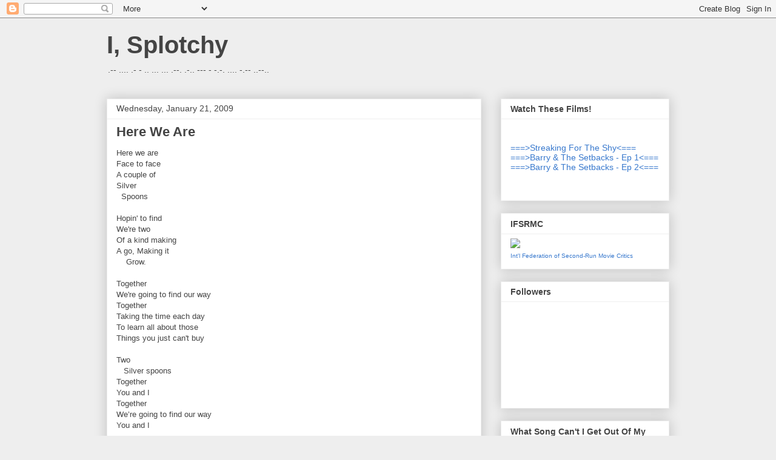

--- FILE ---
content_type: text/html; charset=UTF-8
request_url: https://isplotchy.blogspot.com/2009/01/here-we-are.html
body_size: 18876
content:
<!DOCTYPE html>
<html class='v2' dir='ltr' xmlns='http://www.w3.org/1999/xhtml' xmlns:b='http://www.google.com/2005/gml/b' xmlns:data='http://www.google.com/2005/gml/data' xmlns:expr='http://www.google.com/2005/gml/expr'>
<head>
<link href='https://www.blogger.com/static/v1/widgets/335934321-css_bundle_v2.css' rel='stylesheet' type='text/css'/>
<meta content='IE=EmulateIE7' http-equiv='X-UA-Compatible'/>
<meta content='width=1100' name='viewport'/>
<meta content='text/html; charset=UTF-8' http-equiv='Content-Type'/>
<meta content='blogger' name='generator'/>
<link href='https://isplotchy.blogspot.com/favicon.ico' rel='icon' type='image/x-icon'/>
<link href='http://isplotchy.blogspot.com/2009/01/here-we-are.html' rel='canonical'/>
<link rel="alternate" type="application/atom+xml" title="I, Splotchy - Atom" href="https://isplotchy.blogspot.com/feeds/posts/default" />
<link rel="alternate" type="application/rss+xml" title="I, Splotchy - RSS" href="https://isplotchy.blogspot.com/feeds/posts/default?alt=rss" />
<link rel="service.post" type="application/atom+xml" title="I, Splotchy - Atom" href="https://www.blogger.com/feeds/1297297758242179856/posts/default" />

<link rel="alternate" type="application/atom+xml" title="I, Splotchy - Atom" href="https://isplotchy.blogspot.com/feeds/13506156281510223/comments/default" />
<!--Can't find substitution for tag [blog.ieCssRetrofitLinks]-->
<meta content='http://isplotchy.blogspot.com/2009/01/here-we-are.html' property='og:url'/>
<meta content='Here We Are' property='og:title'/>
<meta content='Here we are Face to face A couple of Silver   Spoons Hopin&#39; to find We&#39;re two Of a kind making A go, Making it     Grow. Together We&#39;re goin...' property='og:description'/>
<title>I, Splotchy: Here We Are</title>
<meta content='' name='description'/>
<style id='page-skin-1' type='text/css'><!--
/*
-----------------------------------------------
Blogger Template Style
Name:     Awesome Inc.
Designer: Tina Chen
URL:      tinachen.org
----------------------------------------------- */
/* Content
----------------------------------------------- */
body {
font: normal normal 13px Arial, Tahoma, Helvetica, FreeSans, sans-serif;
color: #444444;
background: #eeeeee none repeat scroll top left;
}
html body .content-outer {
min-width: 0;
max-width: 100%;
width: 100%;
}
a:link {
text-decoration: none;
color: #3778cd;
}
a:visited {
text-decoration: none;
color: #4d469c;
}
a:hover {
text-decoration: underline;
color: #3778cd;
}
.body-fauxcolumn-outer .cap-top {
position: absolute;
z-index: 1;
height: 276px;
width: 100%;
background: transparent none repeat-x scroll top left;
_background-image: none;
}
/* Columns
----------------------------------------------- */
.content-inner {
padding: 0;
}
.header-inner .section {
margin: 0 16px;
}
.tabs-inner .section {
margin: 0 16px;
}
.main-inner {
padding-top: 30px;
}
.main-inner .column-center-inner,
.main-inner .column-left-inner,
.main-inner .column-right-inner {
padding: 0 5px;
}
*+html body .main-inner .column-center-inner {
margin-top: -30px;
}
#layout .main-inner .column-center-inner {
margin-top: 0;
}
/* Header
----------------------------------------------- */
.header-outer {
margin: 0 0 0 0;
background: transparent none repeat scroll 0 0;
}
.Header h1 {
font: normal bold 40px Arial, Tahoma, Helvetica, FreeSans, sans-serif;
color: #444444;
text-shadow: 0 0 -1px #000000;
}
.Header h1 a {
color: #444444;
}
.Header .description {
font: normal normal 14px Arial, Tahoma, Helvetica, FreeSans, sans-serif;
color: #444444;
}
.header-inner .Header .titlewrapper,
.header-inner .Header .descriptionwrapper {
padding-left: 0;
padding-right: 0;
margin-bottom: 0;
}
.header-inner .Header .titlewrapper {
padding-top: 22px;
}
/* Tabs
----------------------------------------------- */
.tabs-outer {
overflow: hidden;
position: relative;
background: #eeeeee url(//www.blogblog.com/1kt/awesomeinc/tabs_gradient_light.png) repeat scroll 0 0;
}
#layout .tabs-outer {
overflow: visible;
}
.tabs-cap-top, .tabs-cap-bottom {
position: absolute;
width: 100%;
border-top: 1px solid #999999;
}
.tabs-cap-bottom {
bottom: 0;
}
.tabs-inner .widget li a {
display: inline-block;
margin: 0;
padding: .6em 1.5em;
font: normal bold 14px Arial, Tahoma, Helvetica, FreeSans, sans-serif;
color: #444444;
border-top: 1px solid #999999;
border-bottom: 1px solid #999999;
border-left: 1px solid #999999;
height: 16px;
line-height: 16px;
}
.tabs-inner .widget li:last-child a {
border-right: 1px solid #999999;
}
.tabs-inner .widget li.selected a, .tabs-inner .widget li a:hover {
background: #666666 url(//www.blogblog.com/1kt/awesomeinc/tabs_gradient_light.png) repeat-x scroll 0 -100px;
color: #ffffff;
}
/* Headings
----------------------------------------------- */
h2 {
font: normal bold 14px Arial, Tahoma, Helvetica, FreeSans, sans-serif;
color: #444444;
}
/* Widgets
----------------------------------------------- */
.main-inner .section {
margin: 0 27px;
padding: 0;
}
.main-inner .column-left-outer,
.main-inner .column-right-outer {
margin-top: 0;
}
#layout .main-inner .column-left-outer,
#layout .main-inner .column-right-outer {
margin-top: 0;
}
.main-inner .column-left-inner,
.main-inner .column-right-inner {
background: transparent none repeat 0 0;
-moz-box-shadow: 0 0 0 rgba(0, 0, 0, .2);
-webkit-box-shadow: 0 0 0 rgba(0, 0, 0, .2);
-goog-ms-box-shadow: 0 0 0 rgba(0, 0, 0, .2);
box-shadow: 0 0 0 rgba(0, 0, 0, .2);
-moz-border-radius: 0;
-webkit-border-radius: 0;
-goog-ms-border-radius: 0;
border-radius: 0;
}
#layout .main-inner .column-left-inner,
#layout .main-inner .column-right-inner {
margin-top: 0;
}
.sidebar .widget {
font: normal normal 14px Arial, Tahoma, Helvetica, FreeSans, sans-serif;
color: #444444;
}
.sidebar .widget a:link {
color: #3778cd;
}
.sidebar .widget a:visited {
color: #4d469c;
}
.sidebar .widget a:hover {
color: #3778cd;
}
.sidebar .widget h2 {
text-shadow: 0 0 -1px #000000;
}
.main-inner .widget {
background-color: #ffffff;
border: 1px solid #eeeeee;
padding: 0 15px 15px;
margin: 20px -16px;
-moz-box-shadow: 0 0 20px rgba(0, 0, 0, .2);
-webkit-box-shadow: 0 0 20px rgba(0, 0, 0, .2);
-goog-ms-box-shadow: 0 0 20px rgba(0, 0, 0, .2);
box-shadow: 0 0 20px rgba(0, 0, 0, .2);
-moz-border-radius: 0;
-webkit-border-radius: 0;
-goog-ms-border-radius: 0;
border-radius: 0;
}
.main-inner .widget h2 {
margin: 0 -15px;
padding: .6em 15px .5em;
border-bottom: 1px solid transparent;
}
.footer-inner .widget h2 {
padding: 0 0 .4em;
border-bottom: 1px solid transparent;
}
.main-inner .widget h2 + div, .footer-inner .widget h2 + div {
border-top: 1px solid #eeeeee;
padding-top: 8px;
}
.main-inner .widget .widget-content {
margin: 0 -15px;
padding: 7px 15px 0;
}
.main-inner .widget ul, .main-inner .widget #ArchiveList ul.flat {
margin: -8px -15px 0;
padding: 0;
list-style: none;
}
.main-inner .widget #ArchiveList {
margin: -8px 0 0;
}
.main-inner .widget ul li, .main-inner .widget #ArchiveList ul.flat li {
padding: .5em 15px;
text-indent: 0;
color: #666666;
border-top: 1px solid #eeeeee;
border-bottom: 1px solid transparent;
}
.main-inner .widget #ArchiveList ul li {
padding-top: .25em;
padding-bottom: .25em;
}
.main-inner .widget ul li:first-child, .main-inner .widget #ArchiveList ul.flat li:first-child {
border-top: none;
}
.main-inner .widget ul li:last-child, .main-inner .widget #ArchiveList ul.flat li:last-child {
border-bottom: none;
}
.post-body {
position: relative;
}
.main-inner .widget .post-body ul {
padding: 0 2.5em;
margin: .5em 0;
list-style: disc;
}
.main-inner .widget .post-body ul li {
padding: 0.25em 0;
margin-bottom: .25em;
color: #444444;
border: none;
}
.footer-inner .widget ul {
padding: 0;
list-style: none;
}
.widget .zippy {
color: #666666;
}
/* Posts
----------------------------------------------- */
body .main-inner .Blog {
padding: 0;
margin-bottom: 1em;
background-color: transparent;
border: none;
-moz-box-shadow: 0 0 0 rgba(0, 0, 0, 0);
-webkit-box-shadow: 0 0 0 rgba(0, 0, 0, 0);
-goog-ms-box-shadow: 0 0 0 rgba(0, 0, 0, 0);
box-shadow: 0 0 0 rgba(0, 0, 0, 0);
}
.main-inner .section:last-child .Blog:last-child {
padding: 0;
margin-bottom: 1em;
}
.main-inner .widget h2.date-header {
margin: 0 -15px 1px;
padding: 0 0 0 0;
font: normal normal 14px Arial, Tahoma, Helvetica, FreeSans, sans-serif;
color: #444444;
background: transparent none no-repeat scroll top left;
border-top: 0 solid #eeeeee;
border-bottom: 1px solid transparent;
-moz-border-radius-topleft: 0;
-moz-border-radius-topright: 0;
-webkit-border-top-left-radius: 0;
-webkit-border-top-right-radius: 0;
border-top-left-radius: 0;
border-top-right-radius: 0;
position: static;
bottom: 100%;
right: 15px;
text-shadow: 0 0 -1px #000000;
}
.main-inner .widget h2.date-header span {
font: normal normal 14px Arial, Tahoma, Helvetica, FreeSans, sans-serif;
display: block;
padding: .5em 15px;
border-left: 0 solid #eeeeee;
border-right: 0 solid #eeeeee;
}
.date-outer {
position: relative;
margin: 30px 0 20px;
padding: 0 15px;
background-color: #ffffff;
border: 1px solid #eeeeee;
-moz-box-shadow: 0 0 20px rgba(0, 0, 0, .2);
-webkit-box-shadow: 0 0 20px rgba(0, 0, 0, .2);
-goog-ms-box-shadow: 0 0 20px rgba(0, 0, 0, .2);
box-shadow: 0 0 20px rgba(0, 0, 0, .2);
-moz-border-radius: 0;
-webkit-border-radius: 0;
-goog-ms-border-radius: 0;
border-radius: 0;
}
.date-outer:first-child {
margin-top: 0;
}
.date-outer:last-child {
margin-bottom: 20px;
-moz-border-radius-bottomleft: 0;
-moz-border-radius-bottomright: 0;
-webkit-border-bottom-left-radius: 0;
-webkit-border-bottom-right-radius: 0;
-goog-ms-border-bottom-left-radius: 0;
-goog-ms-border-bottom-right-radius: 0;
border-bottom-left-radius: 0;
border-bottom-right-radius: 0;
}
.date-posts {
margin: 0 -15px;
padding: 0 15px;
clear: both;
}
.post-outer, .inline-ad {
border-top: 1px solid #eeeeee;
margin: 0 -15px;
padding: 15px 15px;
}
.post-outer {
padding-bottom: 10px;
}
.post-outer:first-child {
padding-top: 0;
border-top: none;
}
.post-outer:last-child, .inline-ad:last-child {
border-bottom: none;
}
.post-body {
position: relative;
}
.post-body img {
padding: 8px;
background: transparent;
border: 1px solid transparent;
-moz-box-shadow: 0 0 0 rgba(0, 0, 0, .2);
-webkit-box-shadow: 0 0 0 rgba(0, 0, 0, .2);
box-shadow: 0 0 0 rgba(0, 0, 0, .2);
-moz-border-radius: 0;
-webkit-border-radius: 0;
border-radius: 0;
}
h3.post-title, h4 {
font: normal bold 22px Arial, Tahoma, Helvetica, FreeSans, sans-serif;
color: #444444;
}
h3.post-title a {
font: normal bold 22px Arial, Tahoma, Helvetica, FreeSans, sans-serif;
color: #444444;
}
h3.post-title a:hover {
color: #3778cd;
text-decoration: underline;
}
.post-header {
margin: 0 0 1em;
}
.post-body {
line-height: 1.4;
}
.post-outer h2 {
color: #444444;
}
.post-footer {
margin: 1.5em 0 0;
}
#blog-pager {
padding: 15px;
font-size: 120%;
background-color: #ffffff;
border: 1px solid #eeeeee;
-moz-box-shadow: 0 0 20px rgba(0, 0, 0, .2);
-webkit-box-shadow: 0 0 20px rgba(0, 0, 0, .2);
-goog-ms-box-shadow: 0 0 20px rgba(0, 0, 0, .2);
box-shadow: 0 0 20px rgba(0, 0, 0, .2);
-moz-border-radius: 0;
-webkit-border-radius: 0;
-goog-ms-border-radius: 0;
border-radius: 0;
-moz-border-radius-topleft: 0;
-moz-border-radius-topright: 0;
-webkit-border-top-left-radius: 0;
-webkit-border-top-right-radius: 0;
-goog-ms-border-top-left-radius: 0;
-goog-ms-border-top-right-radius: 0;
border-top-left-radius: 0;
border-top-right-radius-topright: 0;
margin-top: 1em;
}
.blog-feeds, .post-feeds {
margin: 1em 0;
text-align: center;
color: #444444;
}
.blog-feeds a, .post-feeds a {
color: #3778cd;
}
.blog-feeds a:visited, .post-feeds a:visited {
color: #4d469c;
}
.blog-feeds a:hover, .post-feeds a:hover {
color: #3778cd;
}
.post-outer .comments {
margin-top: 2em;
}
/* Comments
----------------------------------------------- */
.comments .comments-content .icon.blog-author {
background-repeat: no-repeat;
background-image: url([data-uri]);
}
.comments .comments-content .loadmore a {
border-top: 1px solid #999999;
border-bottom: 1px solid #999999;
}
.comments .continue {
border-top: 2px solid #999999;
}
/* Footer
----------------------------------------------- */
.footer-outer {
margin: -20px 0 -1px;
padding: 20px 0 0;
color: #444444;
overflow: hidden;
}
.footer-fauxborder-left {
border-top: 1px solid #eeeeee;
background: #ffffff none repeat scroll 0 0;
-moz-box-shadow: 0 0 20px rgba(0, 0, 0, .2);
-webkit-box-shadow: 0 0 20px rgba(0, 0, 0, .2);
-goog-ms-box-shadow: 0 0 20px rgba(0, 0, 0, .2);
box-shadow: 0 0 20px rgba(0, 0, 0, .2);
margin: 0 -20px;
}
/* Mobile
----------------------------------------------- */
body.mobile {
background-size: auto;
}
.mobile .body-fauxcolumn-outer {
background: transparent none repeat scroll top left;
}
*+html body.mobile .main-inner .column-center-inner {
margin-top: 0;
}
.mobile .main-inner .widget {
padding: 0 0 15px;
}
.mobile .main-inner .widget h2 + div,
.mobile .footer-inner .widget h2 + div {
border-top: none;
padding-top: 0;
}
.mobile .footer-inner .widget h2 {
padding: 0.5em 0;
border-bottom: none;
}
.mobile .main-inner .widget .widget-content {
margin: 0;
padding: 7px 0 0;
}
.mobile .main-inner .widget ul,
.mobile .main-inner .widget #ArchiveList ul.flat {
margin: 0 -15px 0;
}
.mobile .main-inner .widget h2.date-header {
right: 0;
}
.mobile .date-header span {
padding: 0.4em 0;
}
.mobile .date-outer:first-child {
margin-bottom: 0;
border: 1px solid #eeeeee;
-moz-border-radius-topleft: 0;
-moz-border-radius-topright: 0;
-webkit-border-top-left-radius: 0;
-webkit-border-top-right-radius: 0;
-goog-ms-border-top-left-radius: 0;
-goog-ms-border-top-right-radius: 0;
border-top-left-radius: 0;
border-top-right-radius: 0;
}
.mobile .date-outer {
border-color: #eeeeee;
border-width: 0 1px 1px;
}
.mobile .date-outer:last-child {
margin-bottom: 0;
}
.mobile .main-inner {
padding: 0;
}
.mobile .header-inner .section {
margin: 0;
}
.mobile .post-outer, .mobile .inline-ad {
padding: 5px 0;
}
.mobile .tabs-inner .section {
margin: 0 10px;
}
.mobile .main-inner .widget h2 {
margin: 0;
padding: 0;
}
.mobile .main-inner .widget h2.date-header span {
padding: 0;
}
.mobile .main-inner .widget .widget-content {
margin: 0;
padding: 7px 0 0;
}
.mobile #blog-pager {
border: 1px solid transparent;
background: #ffffff none repeat scroll 0 0;
}
.mobile .main-inner .column-left-inner,
.mobile .main-inner .column-right-inner {
background: transparent none repeat 0 0;
-moz-box-shadow: none;
-webkit-box-shadow: none;
-goog-ms-box-shadow: none;
box-shadow: none;
}
.mobile .date-posts {
margin: 0;
padding: 0;
}
.mobile .footer-fauxborder-left {
margin: 0;
border-top: inherit;
}
.mobile .main-inner .section:last-child .Blog:last-child {
margin-bottom: 0;
}
.mobile-index-contents {
color: #444444;
}
.mobile .mobile-link-button {
background: #3778cd url(//www.blogblog.com/1kt/awesomeinc/tabs_gradient_light.png) repeat scroll 0 0;
}
.mobile-link-button a:link, .mobile-link-button a:visited {
color: #ffffff;
}
.mobile .tabs-inner .PageList .widget-content {
background: transparent;
border-top: 1px solid;
border-color: #999999;
color: #444444;
}
.mobile .tabs-inner .PageList .widget-content .pagelist-arrow {
border-left: 1px solid #999999;
}

--></style>
<style id='template-skin-1' type='text/css'><!--
body {
min-width: 960px;
}
.content-outer, .content-fauxcolumn-outer, .region-inner {
min-width: 960px;
max-width: 960px;
_width: 960px;
}
.main-inner .columns {
padding-left: 0;
padding-right: 310px;
}
.main-inner .fauxcolumn-center-outer {
left: 0;
right: 310px;
/* IE6 does not respect left and right together */
_width: expression(this.parentNode.offsetWidth -
parseInt("0") -
parseInt("310px") + 'px');
}
.main-inner .fauxcolumn-left-outer {
width: 0;
}
.main-inner .fauxcolumn-right-outer {
width: 310px;
}
.main-inner .column-left-outer {
width: 0;
right: 100%;
margin-left: -0;
}
.main-inner .column-right-outer {
width: 310px;
margin-right: -310px;
}
#layout {
min-width: 0;
}
#layout .content-outer {
min-width: 0;
width: 800px;
}
#layout .region-inner {
min-width: 0;
width: auto;
}
--></style>
<link href='https://www.blogger.com/dyn-css/authorization.css?targetBlogID=1297297758242179856&amp;zx=c9ecf2e1-bc07-46d1-857f-ecaca4ef89ac' media='none' onload='if(media!=&#39;all&#39;)media=&#39;all&#39;' rel='stylesheet'/><noscript><link href='https://www.blogger.com/dyn-css/authorization.css?targetBlogID=1297297758242179856&amp;zx=c9ecf2e1-bc07-46d1-857f-ecaca4ef89ac' rel='stylesheet'/></noscript>
<meta name='google-adsense-platform-account' content='ca-host-pub-1556223355139109'/>
<meta name='google-adsense-platform-domain' content='blogspot.com'/>

</head>
<body class='loading variant-light'>
<div class='navbar section' id='navbar'><div class='widget Navbar' data-version='1' id='Navbar1'><script type="text/javascript">
    function setAttributeOnload(object, attribute, val) {
      if(window.addEventListener) {
        window.addEventListener('load',
          function(){ object[attribute] = val; }, false);
      } else {
        window.attachEvent('onload', function(){ object[attribute] = val; });
      }
    }
  </script>
<div id="navbar-iframe-container"></div>
<script type="text/javascript" src="https://apis.google.com/js/platform.js"></script>
<script type="text/javascript">
      gapi.load("gapi.iframes:gapi.iframes.style.bubble", function() {
        if (gapi.iframes && gapi.iframes.getContext) {
          gapi.iframes.getContext().openChild({
              url: 'https://www.blogger.com/navbar/1297297758242179856?po\x3d13506156281510223\x26origin\x3dhttps://isplotchy.blogspot.com',
              where: document.getElementById("navbar-iframe-container"),
              id: "navbar-iframe"
          });
        }
      });
    </script><script type="text/javascript">
(function() {
var script = document.createElement('script');
script.type = 'text/javascript';
script.src = '//pagead2.googlesyndication.com/pagead/js/google_top_exp.js';
var head = document.getElementsByTagName('head')[0];
if (head) {
head.appendChild(script);
}})();
</script>
</div></div>
<div class='body-fauxcolumns'>
<div class='fauxcolumn-outer body-fauxcolumn-outer'>
<div class='cap-top'>
<div class='cap-left'></div>
<div class='cap-right'></div>
</div>
<div class='fauxborder-left'>
<div class='fauxborder-right'></div>
<div class='fauxcolumn-inner'>
</div>
</div>
<div class='cap-bottom'>
<div class='cap-left'></div>
<div class='cap-right'></div>
</div>
</div>
</div>
<div class='content'>
<div class='content-fauxcolumns'>
<div class='fauxcolumn-outer content-fauxcolumn-outer'>
<div class='cap-top'>
<div class='cap-left'></div>
<div class='cap-right'></div>
</div>
<div class='fauxborder-left'>
<div class='fauxborder-right'></div>
<div class='fauxcolumn-inner'>
</div>
</div>
<div class='cap-bottom'>
<div class='cap-left'></div>
<div class='cap-right'></div>
</div>
</div>
</div>
<div class='content-outer'>
<div class='content-cap-top cap-top'>
<div class='cap-left'></div>
<div class='cap-right'></div>
</div>
<div class='fauxborder-left content-fauxborder-left'>
<div class='fauxborder-right content-fauxborder-right'></div>
<div class='content-inner'>
<header>
<div class='header-outer'>
<div class='header-cap-top cap-top'>
<div class='cap-left'></div>
<div class='cap-right'></div>
</div>
<div class='fauxborder-left header-fauxborder-left'>
<div class='fauxborder-right header-fauxborder-right'></div>
<div class='region-inner header-inner'>
<div class='header section' id='header'><div class='widget Header' data-version='1' id='Header1'>
<div id='header-inner'>
<div class='titlewrapper'>
<h1 class='title'>
<a href='https://isplotchy.blogspot.com/'>
I, Splotchy
</a>
</h1>
</div>
<div class='descriptionwrapper'>
<p class='description'><span>.-- .... .- -   .. ...   ... .--. .-.. --- - -.-. .... -.-- ..--..</span></p>
</div>
</div>
</div></div>
</div>
</div>
<div class='header-cap-bottom cap-bottom'>
<div class='cap-left'></div>
<div class='cap-right'></div>
</div>
</div>
</header>
<div class='tabs-outer'>
<div class='tabs-cap-top cap-top'>
<div class='cap-left'></div>
<div class='cap-right'></div>
</div>
<div class='fauxborder-left tabs-fauxborder-left'>
<div class='fauxborder-right tabs-fauxborder-right'></div>
<div class='region-inner tabs-inner'>
<div class='tabs no-items section' id='crosscol'></div>
<div class='tabs no-items section' id='crosscol-overflow'></div>
</div>
</div>
<div class='tabs-cap-bottom cap-bottom'>
<div class='cap-left'></div>
<div class='cap-right'></div>
</div>
</div>
<div class='main-outer'>
<div class='main-cap-top cap-top'>
<div class='cap-left'></div>
<div class='cap-right'></div>
</div>
<div class='fauxborder-left main-fauxborder-left'>
<div class='fauxborder-right main-fauxborder-right'></div>
<div class='region-inner main-inner'>
<div class='columns fauxcolumns'>
<div class='fauxcolumn-outer fauxcolumn-center-outer'>
<div class='cap-top'>
<div class='cap-left'></div>
<div class='cap-right'></div>
</div>
<div class='fauxborder-left'>
<div class='fauxborder-right'></div>
<div class='fauxcolumn-inner'>
</div>
</div>
<div class='cap-bottom'>
<div class='cap-left'></div>
<div class='cap-right'></div>
</div>
</div>
<div class='fauxcolumn-outer fauxcolumn-left-outer'>
<div class='cap-top'>
<div class='cap-left'></div>
<div class='cap-right'></div>
</div>
<div class='fauxborder-left'>
<div class='fauxborder-right'></div>
<div class='fauxcolumn-inner'>
</div>
</div>
<div class='cap-bottom'>
<div class='cap-left'></div>
<div class='cap-right'></div>
</div>
</div>
<div class='fauxcolumn-outer fauxcolumn-right-outer'>
<div class='cap-top'>
<div class='cap-left'></div>
<div class='cap-right'></div>
</div>
<div class='fauxborder-left'>
<div class='fauxborder-right'></div>
<div class='fauxcolumn-inner'>
</div>
</div>
<div class='cap-bottom'>
<div class='cap-left'></div>
<div class='cap-right'></div>
</div>
</div>
<!-- corrects IE6 width calculation -->
<div class='columns-inner'>
<div class='column-center-outer'>
<div class='column-center-inner'>
<div class='main section' id='main'><div class='widget Blog' data-version='1' id='Blog1'>
<div class='blog-posts hfeed'>

          <div class="date-outer">
        
<h2 class='date-header'><span>Wednesday, January 21, 2009</span></h2>

          <div class="date-posts">
        
<div class='post-outer'>
<div class='post hentry uncustomized-post-template' itemprop='blogPost' itemscope='itemscope' itemtype='http://schema.org/BlogPosting'>
<meta content='1297297758242179856' itemprop='blogId'/>
<meta content='13506156281510223' itemprop='postId'/>
<a name='13506156281510223'></a>
<h3 class='post-title entry-title' itemprop='name'>
Here We Are
</h3>
<div class='post-header'>
<div class='post-header-line-1'></div>
</div>
<div class='post-body entry-content' id='post-body-13506156281510223' itemprop='description articleBody'>
Here we are<br />Face to face<br />A couple of<br />Silver<br />&nbsp;&nbsp;Spoons<br /><br />Hopin' to find<br />We're two<br />Of a kind making <br />A go, Making it <br />&nbsp;&nbsp;&nbsp;&nbsp;Grow.<br /><br />Together<br />We're going to find our way<br />Together<br />Taking the time each day<br />To learn all about those <br />Things you just can't buy<br /><br />Two <br />&nbsp;&nbsp;&nbsp;Silver spoons <br />Together<br />You and I <br />Together<br />We&#8217;re going to find our way<br />You and I <br /><br />Together <br />We&#8217;re going to find our way<br /><br />You and I <br />&nbsp;&nbsp;&nbsp;&nbsp;&nbsp;&nbsp;&nbsp;&nbsp;&nbsp;Together
<div style='clear: both;'></div>
</div>
<div class='post-footer'>
<div class='post-footer-line post-footer-line-1'>
<span class='post-author vcard'>
Posted by
<span class='fn' itemprop='author' itemscope='itemscope' itemtype='http://schema.org/Person'>
<meta content='https://www.blogger.com/profile/15427992716600704581' itemprop='url'/>
<a class='g-profile' href='https://www.blogger.com/profile/15427992716600704581' rel='author' title='author profile'>
<span itemprop='name'>Splotchy</span>
</a>
</span>
</span>
<span class='post-timestamp'>
at
<meta content='http://isplotchy.blogspot.com/2009/01/here-we-are.html' itemprop='url'/>
<a class='timestamp-link' href='https://isplotchy.blogspot.com/2009/01/here-we-are.html' rel='bookmark' title='permanent link'><abbr class='published' itemprop='datePublished' title='2009-01-21T15:34:00-06:00'>3:34&#8239;PM</abbr></a>
</span>
<span class='post-comment-link'>
</span>
<span class='post-icons'>
<span class='item-action'>
<a href='https://www.blogger.com/email-post/1297297758242179856/13506156281510223' title='Email Post'>
<img alt='' class='icon-action' height='13' src='https://resources.blogblog.com/img/icon18_email.gif' width='18'/>
</a>
</span>
<span class='item-control blog-admin pid-1685211807'>
<a href='https://www.blogger.com/post-edit.g?blogID=1297297758242179856&postID=13506156281510223&from=pencil' title='Edit Post'>
<img alt='' class='icon-action' height='18' src='https://resources.blogblog.com/img/icon18_edit_allbkg.gif' width='18'/>
</a>
</span>
</span>
<div class='post-share-buttons goog-inline-block'>
</div>
</div>
<div class='post-footer-line post-footer-line-2'>
<span class='post-labels'>
Labels:
<a href='https://isplotchy.blogspot.com/search/label/poetry' rel='tag'>poetry</a>,
<a href='https://isplotchy.blogspot.com/search/label/teevee' rel='tag'>teevee</a>
</span>
</div>
<div class='post-footer-line post-footer-line-3'>
<span class='post-location'>
</span>
</div>
</div>
</div>
<div class='comments' id='comments'>
<a name='comments'></a>
<h4>1 comment:</h4>
<div id='Blog1_comments-block-wrapper'>
<dl class='' id='comments-block'>
<dt class='comment-author blogger-comment-icon' id='c6377042774185487386'>
<a name='c6377042774185487386'></a>
<a href='https://www.blogger.com/profile/11489663202315694313' rel='nofollow'>Freida Bee</a>
said...
</dt>
<dd class='comment-body' id='Blog1_cmt-6377042774185487386'>
<p>
Did you watch "Tropic Thunder" and get inspired by  RDjr's rendition of "The Jeffersons?"
</p>
</dd>
<dd class='comment-footer'>
<span class='comment-timestamp'>
<a href='https://isplotchy.blogspot.com/2009/01/here-we-are.html?showComment=1232827500000#c6377042774185487386' title='comment permalink'>
January 24, 2009 at 2:05&#8239;PM
</a>
<span class='item-control blog-admin pid-790996226'>
<a class='comment-delete' href='https://www.blogger.com/comment/delete/1297297758242179856/6377042774185487386' title='Delete Comment'>
<img src='https://resources.blogblog.com/img/icon_delete13.gif'/>
</a>
</span>
</span>
</dd>
</dl>
</div>
<p class='comment-footer'>
<a href='https://www.blogger.com/comment/fullpage/post/1297297758242179856/13506156281510223' onclick=''>Post a Comment</a>
</p>
</div>
</div>

        </div></div>
      
</div>
<div class='blog-pager' id='blog-pager'>
<span id='blog-pager-newer-link'>
<a class='blog-pager-newer-link' href='https://isplotchy.blogspot.com/2009/01/come-knock.html' id='Blog1_blog-pager-newer-link' title='Newer Post'>Newer Post</a>
</span>
<span id='blog-pager-older-link'>
<a class='blog-pager-older-link' href='https://isplotchy.blogspot.com/2009/01/walking-well-worn-paths-on-internet.html' id='Blog1_blog-pager-older-link' title='Older Post'>Older Post</a>
</span>
<a class='home-link' href='https://isplotchy.blogspot.com/'>Home</a>
</div>
<div class='clear'></div>
<div class='post-feeds'>
<div class='feed-links'>
Subscribe to:
<a class='feed-link' href='https://isplotchy.blogspot.com/feeds/13506156281510223/comments/default' target='_blank' type='application/atom+xml'>Post Comments (Atom)</a>
</div>
</div>
</div></div>
</div>
</div>
<div class='column-left-outer'>
<div class='column-left-inner'>
<aside>
</aside>
</div>
</div>
<div class='column-right-outer'>
<div class='column-right-inner'>
<aside>
<div class='sidebar section' id='sidebar-right-1'><div class='widget HTML' data-version='1' id='HTML12'>
<h2 class='title'>Watch These Films!</h2>
<div class='widget-content'>
<br /><br />
<a href="http://isplotchy.blogspot.com/2010/04/streaking-
for-shy.html">===>Streaking For The Shy<===</a>
<br />
<a href="http://isplotchy.blogspot.com/2010/12/barry-setbacks-episode-1.html">===>Barry & The Setbacks - Ep 1<===</a>
<br />
<a href="http://isplotchy.blogspot.com/2011/09/barry-and-setbacks-episode-2-barrys-car.html">===>Barry & The Setbacks - Ep 2<===</a>


<br /><br /><br />
</div>
<div class='clear'></div>
</div><div class='widget HTML' data-version='1' id='HTML11'>
<h2 class='title'>IFSRMC</h2>
<div class='widget-content'>
<a href="http://isplotchy.blogspot.com/2009/06/awesomest-group-since-legion-of-doom.html"><img src="https://lh3.googleusercontent.com/blogger_img_proxy/AEn0k_uFu0NIRUHn2jwODzZuw5ol_Y2pjjTKx_DdN1E1BDEnjVxThjqjfskLdS5u1qVjZjOabegIxZzed-Y-XBleBjqldKL6T6zAeDiJG82agzRxWpLDF9yAgVw_=s0-d"></a>
<br/>
<font face="Arial" size="1"><a href="http://isplotchy.blogspot.com/2009/06/awesomest-group-since-legion-of-doom.html" target="_new">Int'l Federation of Second-Run Movie Critics</a></font>
</div>
<div class='clear'></div>
</div><div class='widget Followers' data-version='1' id='Followers1'>
<h2 class='title'>Followers</h2>
<div class='widget-content'>
<div id='Followers1-wrapper'>
<div style='margin-right:2px;'>
<div><script type="text/javascript" src="https://apis.google.com/js/platform.js"></script>
<div id="followers-iframe-container"></div>
<script type="text/javascript">
    window.followersIframe = null;
    function followersIframeOpen(url) {
      gapi.load("gapi.iframes", function() {
        if (gapi.iframes && gapi.iframes.getContext) {
          window.followersIframe = gapi.iframes.getContext().openChild({
            url: url,
            where: document.getElementById("followers-iframe-container"),
            messageHandlersFilter: gapi.iframes.CROSS_ORIGIN_IFRAMES_FILTER,
            messageHandlers: {
              '_ready': function(obj) {
                window.followersIframe.getIframeEl().height = obj.height;
              },
              'reset': function() {
                window.followersIframe.close();
                followersIframeOpen("https://www.blogger.com/followers/frame/1297297758242179856?colors\x3dCgt0cmFuc3BhcmVudBILdHJhbnNwYXJlbnQaByM0NDQ0NDQiByMzNzc4Y2QqByNlZWVlZWUyByM0NDQ0NDQ6ByM0NDQ0NDRCByMzNzc4Y2RKByM2NjY2NjZSByMzNzc4Y2RaC3RyYW5zcGFyZW50\x26pageSize\x3d21\x26hl\x3den-US\x26origin\x3dhttps://isplotchy.blogspot.com");
              },
              'open': function(url) {
                window.followersIframe.close();
                followersIframeOpen(url);
              }
            }
          });
        }
      });
    }
    followersIframeOpen("https://www.blogger.com/followers/frame/1297297758242179856?colors\x3dCgt0cmFuc3BhcmVudBILdHJhbnNwYXJlbnQaByM0NDQ0NDQiByMzNzc4Y2QqByNlZWVlZWUyByM0NDQ0NDQ6ByM0NDQ0NDRCByMzNzc4Y2RKByM2NjY2NjZSByMzNzc4Y2RaC3RyYW5zcGFyZW50\x26pageSize\x3d21\x26hl\x3den-US\x26origin\x3dhttps://isplotchy.blogspot.com");
  </script></div>
</div>
</div>
<div class='clear'></div>
</div>
</div><div class='widget HTML' data-version='1' id='HTML8'>
<h2 class='title'>What Song Can't I Get Out Of My Goddamned Head?</h2>
<div class='widget-content'>
That Trolololo song.  I love that song, completely and unironically.
</div>
<div class='clear'></div>
</div><div class='widget LinkList' data-version='1' id='LinkList3'>
<h2>I, Splotchy Highlights</h2>
<div class='widget-content'>
<ul>
<li><a href='http://www.splotchy.com/verysecretmeme.html'>A Very Secret Meme</a></li>
<li><a href='http://isplotchy.blogspot.com/search/label/60%20second%20doodle'>All The Doodles Fit To Print</a></li>
<li><a href='http://isplotchy.blogspot.com/2007/09/arcade-sound-quizzes.html'>Arcade Sound Quizzes</a></li>
<li><a href='http://isplotchy.blogspot.com/2007/09/calling-all-bloggers.html'>Calling All Bloggers</a></li>
<li><a href='http://isplotchy.blogspot.com/2007/06/many-kittens-still-looking-for-good.html'>Character Actor Adoptions</a></li>
<li><a href='http://isplotchy.blogspot.com/2007/07/dreadful-reimaginings.html'>Dreadful Reimaginings</a></li>
<li><a href='http://isplotchy.blogspot.com/2008/02/ascii-monkey-gives-you-finger.html'>Get Monkeyfingered</a></li>
<li><a href='http://isplotchy.blogspot.com/2007/08/all-about-green-monkey-music-project.html'>Green Monkey Music Project</a></li>
<li><a href='http://isplotchy.blogspot.com/2008/02/guide-to-nebbishy-character-actors.html'>Guide To Nebbishy Character Actors</a></li>
<li><a href='http://isplotchy.blogspot.com/2009/07/name-that-face-round-2-quickening.html'>Name That Face!</a></li>
<li><a href='http://isplotchy.blogspot.com/2008/02/on-road-with-splotchy.html'>On The Road With Splotchy</a></li>
<li><a href='http://isplotchy.blogspot.com/2008/02/please-pick-up-your-award.html'>Please Pick Up Your Award</a></li>
<li><a href='http://isplotchy.blogspot.com/2007/06/road-warrior-musical.html'>Road Warrior, The Musical</a></li>
<li><a href='http://isplotchy.blogspot.com/2010/04/streaking-for-shy.html'>Streaking For The Shy</a></li>
<li><a href='http://isplotchy.blogspot.com/2007/07/beast-of-berwyn-choose-your-own.html'>The Beast Of Berwyn</a></li>
<li><a href='http://isplotchy.blogspot.com/search/label/iSplotchy'>The iSplotchy</a></li>
<li><a href='http://isplotchy.blogspot.com/2008/01/remembering-infected.html'>This Story Was A Virus</a></li>
<li><a href='http://isplotchy.blogspot.com/2007/06/two-buck-schmuck-celebration.html'>Two Buck Schmuck</a></li>
<li><a href='http://isplotchy.blogspot.com/search/label/unconnected%20tuesdays'>Unconnected Tuesdays</a></li>
</ul>
<div class='clear'></div>
</div>
</div><div class='widget HTML' data-version='1' id='HTML6'>
<h2 class='title'>You May Also Enjoy...</h2>
<div class='widget-content'>
<a href="http://wichone.blogspot.com">Who's In Charge Here?</a><br/>
My other blog, where visitors regularly vote on the political leader of assorted bands, based on the analysis of a publicity photo.
<br/><br/>
Entertaining <span style="font-style:italic;font-weight:bold;">and</span> informative.
</div>
<div class='clear'></div>
</div><div class='widget HTML' data-version='1' id='HTML7'>
<h2 class='title'>You May Even Like...</h2>
<div class='widget-content'>
<a href="http://negativesignage.blogspot.com">The Signage Of Negative Space</a><br/>
My other other blog, where I post pictures of a lovely strain of signage.  Submissions of your personal signage photos are encouraged!
</div>
<div class='clear'></div>
</div><div class='widget HTML' data-version='1' id='HTML10'>
<h2 class='title'>I Might As Well Mention...</h2>
<div class='widget-content'>
<a href="http://ablogofnotes.blogspot.com">A Blog Of Notes</a><br/>
An audio blog, collecting musical notes from instruments, as well as the surrounding environment.
</div>
<div class='clear'></div>
</div><div class='widget HTML' data-version='1' id='HTML5'>
<h2 class='title'>Music and Stuff</h2>
<div class='widget-content'>
Celebrities At Their Worst!<br/>
<font face="Courier" color="#000000" size="2">
<a href="http://www.box.net/shared/p6yo1wdckc">01 - John Wayne</a><br/>
<a href="http://www.box.net/shared/7s96jowgsc">02 - Colonel Sanders</a><br/>
<a href="http://www.box.net/shared/dwykchqsc4">03 - Orson Welles</a><br/>
<a href="http://www.box.net/shared/efrl6e5kw4">04 - Mickey Rooney</a><br/>
<a href="http://www.box.net/shared/j1trnktckc">05 - William Shatner 1</a><br/>
<a href="http://www.box.net/shared/nwdm73hgk4">06 - William Shatner 2</a><br/>
<a href="http://www.box.net/shared/c0u31nq8gk">07 - Goose Gossage</a><br/>
<a href="http://www.box.net/shared/7t455qacc0">08 - The Troggs</a><br/>
<a href="http://www.box.net/shared/phkoqr9oo8">09 - Linda McCartney</a><br/>
<a href="http://www.box.net/shared/e42eilbswk">10 - The Beach Boys</a><br/>
</font>

<font face="Arial" size="1"><a href="http://isplotchy.blogspot.com/2007/07/celebrities-at-their-worst.html" target="_new">**Info regarding current jukebox selections**</a></font>
</div>
<div class='clear'></div>
</div><div class='widget HTML' data-version='1' id='HTML4'>
<h2 class='title'>ROT13 Decoder</h2>
<div class='widget-content'>
<script language="JavaScript">
<!--

function Encode()
{
  input=new String(document.form.input.value);
  output=new String("");
  current=new String("");
  for(k=0; k<=input.length; k++)
  {
    current=input.substring(k, k+1);

    switch(current)
    {
      case "a": output+="n";
      break;
      case "b": output+="o";
      break;
      case "c": output+="p";
      break;
      case "d": output+="q";
      break;
      case "e": output+="r";
      break;
      case "f": output+="s";
      break;
      case "g": output+="t";
      break;
      case "h": output+="u";
      break;
      case "i": output+="v";
      break;
      case "j": output+="w";
      break;
      case "k": output+="x";
      break;
      case "l": output+="y";
      break;
      case "m": output+="z";
      break;
      case "n": output+="a";
      break;
      case "o": output+="b";
      break;
      case "p": output+="c";
      break;
      case "q": output+="d";
      break;
      case "r": output+="e";
      break;
      case "s": output+="f";
      break;
      case "t": output+="g";
      break;
      case "u": output+="h";
      break;
      case "v": output+="i";
      break;
      case "w": output+="j";
      break;
      case "x": output+="k";
      break;
      case "y": output+="l";
      break;
      case "z": output+="m";
      break;
      case "A": output+="N";
      break;
      case "B": output+="O";
      break;
      case "C": output+="P";
      break;
      case "D": output+="Q";
      break;
      case "E": output+="R";
      break;
      case "F": output+="S";
      break;
      case "G": output+="T";
      break;
      case "H": output+="U";
      break;
      case "I": output+="V";
      break;
      case "J": output+="W";
      break;
      case "K": output+="X";
      break;
      case "L": output+="Y";
      break;
      case "M": output+="Z";
      break;
      case "N": output+="A";
      break;
      case "O": output+="B";
      break;
      case "P": output+="C";
      break;
      case "Q": output+="D";
      break;
      case "R": output+="E";
      break;
      case "S": output+="F";
      break;
      case "T": output+="G";
      break;
      case "U": output+="H";
      break;
      case "V": output+="I";
      break;
      case "W": output+="J";
      break;
      case "X": output+="K";
      break;
      case "Y": output+="L";
      break;
      case "Z": output+="M";
      break;
      default : output+=current;
    }
  }

  document.form.output.value=output;
}
-->
</script>
<form name="form">
<table border="2" cellpadding="0" cellspacing="0">
  <tr>
    <td>
    <table border="0" cellpadding="2" cellspacing="2" bgcolor="gray">

      <tr>
        <td valign="center" align="right">Input:</td>
        <td valign="center" align="left"><textarea rows="3" cols="15" value="Enter string to en/decode" name="input"></textarea></td>
      </tr>
      <tr>
        <td valign="center" align="right">Output:</td>
        <td valign="center" align="left"><textarea rows="3" cols="15" name="output"></textarea></td>

      </tr>
      <tr>
        <td valign="center" colspan="2" align="center">
        <input value="En/Decode input" name="encode" onclick="Encode()" type="button"/>
      </td></tr>
    </table>
    </td>
  </tr>
</table>
</form>
</div>
<div class='clear'></div>
</div><div class='widget BlogArchive' data-version='1' id='BlogArchive1'>
<h2>Blog Archive</h2>
<div class='widget-content'>
<div id='ArchiveList'>
<div id='BlogArchive1_ArchiveList'>
<ul class='hierarchy'>
<li class='archivedate collapsed'>
<a class='toggle' href='javascript:void(0)'>
<span class='zippy'>

        &#9658;&#160;
      
</span>
</a>
<a class='post-count-link' href='https://isplotchy.blogspot.com/2013/'>
2013
</a>
<span class='post-count' dir='ltr'>(4)</span>
<ul class='hierarchy'>
<li class='archivedate collapsed'>
<a class='toggle' href='javascript:void(0)'>
<span class='zippy'>

        &#9658;&#160;
      
</span>
</a>
<a class='post-count-link' href='https://isplotchy.blogspot.com/2013/03/'>
March
</a>
<span class='post-count' dir='ltr'>(1)</span>
</li>
</ul>
<ul class='hierarchy'>
<li class='archivedate collapsed'>
<a class='toggle' href='javascript:void(0)'>
<span class='zippy'>

        &#9658;&#160;
      
</span>
</a>
<a class='post-count-link' href='https://isplotchy.blogspot.com/2013/01/'>
January
</a>
<span class='post-count' dir='ltr'>(3)</span>
</li>
</ul>
</li>
</ul>
<ul class='hierarchy'>
<li class='archivedate collapsed'>
<a class='toggle' href='javascript:void(0)'>
<span class='zippy'>

        &#9658;&#160;
      
</span>
</a>
<a class='post-count-link' href='https://isplotchy.blogspot.com/2012/'>
2012
</a>
<span class='post-count' dir='ltr'>(58)</span>
<ul class='hierarchy'>
<li class='archivedate collapsed'>
<a class='toggle' href='javascript:void(0)'>
<span class='zippy'>

        &#9658;&#160;
      
</span>
</a>
<a class='post-count-link' href='https://isplotchy.blogspot.com/2012/12/'>
December
</a>
<span class='post-count' dir='ltr'>(2)</span>
</li>
</ul>
<ul class='hierarchy'>
<li class='archivedate collapsed'>
<a class='toggle' href='javascript:void(0)'>
<span class='zippy'>

        &#9658;&#160;
      
</span>
</a>
<a class='post-count-link' href='https://isplotchy.blogspot.com/2012/11/'>
November
</a>
<span class='post-count' dir='ltr'>(5)</span>
</li>
</ul>
<ul class='hierarchy'>
<li class='archivedate collapsed'>
<a class='toggle' href='javascript:void(0)'>
<span class='zippy'>

        &#9658;&#160;
      
</span>
</a>
<a class='post-count-link' href='https://isplotchy.blogspot.com/2012/10/'>
October
</a>
<span class='post-count' dir='ltr'>(3)</span>
</li>
</ul>
<ul class='hierarchy'>
<li class='archivedate collapsed'>
<a class='toggle' href='javascript:void(0)'>
<span class='zippy'>

        &#9658;&#160;
      
</span>
</a>
<a class='post-count-link' href='https://isplotchy.blogspot.com/2012/09/'>
September
</a>
<span class='post-count' dir='ltr'>(1)</span>
</li>
</ul>
<ul class='hierarchy'>
<li class='archivedate collapsed'>
<a class='toggle' href='javascript:void(0)'>
<span class='zippy'>

        &#9658;&#160;
      
</span>
</a>
<a class='post-count-link' href='https://isplotchy.blogspot.com/2012/08/'>
August
</a>
<span class='post-count' dir='ltr'>(4)</span>
</li>
</ul>
<ul class='hierarchy'>
<li class='archivedate collapsed'>
<a class='toggle' href='javascript:void(0)'>
<span class='zippy'>

        &#9658;&#160;
      
</span>
</a>
<a class='post-count-link' href='https://isplotchy.blogspot.com/2012/07/'>
July
</a>
<span class='post-count' dir='ltr'>(5)</span>
</li>
</ul>
<ul class='hierarchy'>
<li class='archivedate collapsed'>
<a class='toggle' href='javascript:void(0)'>
<span class='zippy'>

        &#9658;&#160;
      
</span>
</a>
<a class='post-count-link' href='https://isplotchy.blogspot.com/2012/06/'>
June
</a>
<span class='post-count' dir='ltr'>(2)</span>
</li>
</ul>
<ul class='hierarchy'>
<li class='archivedate collapsed'>
<a class='toggle' href='javascript:void(0)'>
<span class='zippy'>

        &#9658;&#160;
      
</span>
</a>
<a class='post-count-link' href='https://isplotchy.blogspot.com/2012/05/'>
May
</a>
<span class='post-count' dir='ltr'>(2)</span>
</li>
</ul>
<ul class='hierarchy'>
<li class='archivedate collapsed'>
<a class='toggle' href='javascript:void(0)'>
<span class='zippy'>

        &#9658;&#160;
      
</span>
</a>
<a class='post-count-link' href='https://isplotchy.blogspot.com/2012/04/'>
April
</a>
<span class='post-count' dir='ltr'>(1)</span>
</li>
</ul>
<ul class='hierarchy'>
<li class='archivedate collapsed'>
<a class='toggle' href='javascript:void(0)'>
<span class='zippy'>

        &#9658;&#160;
      
</span>
</a>
<a class='post-count-link' href='https://isplotchy.blogspot.com/2012/02/'>
February
</a>
<span class='post-count' dir='ltr'>(30)</span>
</li>
</ul>
<ul class='hierarchy'>
<li class='archivedate collapsed'>
<a class='toggle' href='javascript:void(0)'>
<span class='zippy'>

        &#9658;&#160;
      
</span>
</a>
<a class='post-count-link' href='https://isplotchy.blogspot.com/2012/01/'>
January
</a>
<span class='post-count' dir='ltr'>(3)</span>
</li>
</ul>
</li>
</ul>
<ul class='hierarchy'>
<li class='archivedate collapsed'>
<a class='toggle' href='javascript:void(0)'>
<span class='zippy'>

        &#9658;&#160;
      
</span>
</a>
<a class='post-count-link' href='https://isplotchy.blogspot.com/2011/'>
2011
</a>
<span class='post-count' dir='ltr'>(39)</span>
<ul class='hierarchy'>
<li class='archivedate collapsed'>
<a class='toggle' href='javascript:void(0)'>
<span class='zippy'>

        &#9658;&#160;
      
</span>
</a>
<a class='post-count-link' href='https://isplotchy.blogspot.com/2011/11/'>
November
</a>
<span class='post-count' dir='ltr'>(3)</span>
</li>
</ul>
<ul class='hierarchy'>
<li class='archivedate collapsed'>
<a class='toggle' href='javascript:void(0)'>
<span class='zippy'>

        &#9658;&#160;
      
</span>
</a>
<a class='post-count-link' href='https://isplotchy.blogspot.com/2011/10/'>
October
</a>
<span class='post-count' dir='ltr'>(2)</span>
</li>
</ul>
<ul class='hierarchy'>
<li class='archivedate collapsed'>
<a class='toggle' href='javascript:void(0)'>
<span class='zippy'>

        &#9658;&#160;
      
</span>
</a>
<a class='post-count-link' href='https://isplotchy.blogspot.com/2011/09/'>
September
</a>
<span class='post-count' dir='ltr'>(3)</span>
</li>
</ul>
<ul class='hierarchy'>
<li class='archivedate collapsed'>
<a class='toggle' href='javascript:void(0)'>
<span class='zippy'>

        &#9658;&#160;
      
</span>
</a>
<a class='post-count-link' href='https://isplotchy.blogspot.com/2011/08/'>
August
</a>
<span class='post-count' dir='ltr'>(1)</span>
</li>
</ul>
<ul class='hierarchy'>
<li class='archivedate collapsed'>
<a class='toggle' href='javascript:void(0)'>
<span class='zippy'>

        &#9658;&#160;
      
</span>
</a>
<a class='post-count-link' href='https://isplotchy.blogspot.com/2011/07/'>
July
</a>
<span class='post-count' dir='ltr'>(3)</span>
</li>
</ul>
<ul class='hierarchy'>
<li class='archivedate collapsed'>
<a class='toggle' href='javascript:void(0)'>
<span class='zippy'>

        &#9658;&#160;
      
</span>
</a>
<a class='post-count-link' href='https://isplotchy.blogspot.com/2011/05/'>
May
</a>
<span class='post-count' dir='ltr'>(6)</span>
</li>
</ul>
<ul class='hierarchy'>
<li class='archivedate collapsed'>
<a class='toggle' href='javascript:void(0)'>
<span class='zippy'>

        &#9658;&#160;
      
</span>
</a>
<a class='post-count-link' href='https://isplotchy.blogspot.com/2011/04/'>
April
</a>
<span class='post-count' dir='ltr'>(2)</span>
</li>
</ul>
<ul class='hierarchy'>
<li class='archivedate collapsed'>
<a class='toggle' href='javascript:void(0)'>
<span class='zippy'>

        &#9658;&#160;
      
</span>
</a>
<a class='post-count-link' href='https://isplotchy.blogspot.com/2011/03/'>
March
</a>
<span class='post-count' dir='ltr'>(4)</span>
</li>
</ul>
<ul class='hierarchy'>
<li class='archivedate collapsed'>
<a class='toggle' href='javascript:void(0)'>
<span class='zippy'>

        &#9658;&#160;
      
</span>
</a>
<a class='post-count-link' href='https://isplotchy.blogspot.com/2011/02/'>
February
</a>
<span class='post-count' dir='ltr'>(3)</span>
</li>
</ul>
<ul class='hierarchy'>
<li class='archivedate collapsed'>
<a class='toggle' href='javascript:void(0)'>
<span class='zippy'>

        &#9658;&#160;
      
</span>
</a>
<a class='post-count-link' href='https://isplotchy.blogspot.com/2011/01/'>
January
</a>
<span class='post-count' dir='ltr'>(12)</span>
</li>
</ul>
</li>
</ul>
<ul class='hierarchy'>
<li class='archivedate collapsed'>
<a class='toggle' href='javascript:void(0)'>
<span class='zippy'>

        &#9658;&#160;
      
</span>
</a>
<a class='post-count-link' href='https://isplotchy.blogspot.com/2010/'>
2010
</a>
<span class='post-count' dir='ltr'>(95)</span>
<ul class='hierarchy'>
<li class='archivedate collapsed'>
<a class='toggle' href='javascript:void(0)'>
<span class='zippy'>

        &#9658;&#160;
      
</span>
</a>
<a class='post-count-link' href='https://isplotchy.blogspot.com/2010/12/'>
December
</a>
<span class='post-count' dir='ltr'>(15)</span>
</li>
</ul>
<ul class='hierarchy'>
<li class='archivedate collapsed'>
<a class='toggle' href='javascript:void(0)'>
<span class='zippy'>

        &#9658;&#160;
      
</span>
</a>
<a class='post-count-link' href='https://isplotchy.blogspot.com/2010/10/'>
October
</a>
<span class='post-count' dir='ltr'>(1)</span>
</li>
</ul>
<ul class='hierarchy'>
<li class='archivedate collapsed'>
<a class='toggle' href='javascript:void(0)'>
<span class='zippy'>

        &#9658;&#160;
      
</span>
</a>
<a class='post-count-link' href='https://isplotchy.blogspot.com/2010/08/'>
August
</a>
<span class='post-count' dir='ltr'>(4)</span>
</li>
</ul>
<ul class='hierarchy'>
<li class='archivedate collapsed'>
<a class='toggle' href='javascript:void(0)'>
<span class='zippy'>

        &#9658;&#160;
      
</span>
</a>
<a class='post-count-link' href='https://isplotchy.blogspot.com/2010/07/'>
July
</a>
<span class='post-count' dir='ltr'>(24)</span>
</li>
</ul>
<ul class='hierarchy'>
<li class='archivedate collapsed'>
<a class='toggle' href='javascript:void(0)'>
<span class='zippy'>

        &#9658;&#160;
      
</span>
</a>
<a class='post-count-link' href='https://isplotchy.blogspot.com/2010/06/'>
June
</a>
<span class='post-count' dir='ltr'>(11)</span>
</li>
</ul>
<ul class='hierarchy'>
<li class='archivedate collapsed'>
<a class='toggle' href='javascript:void(0)'>
<span class='zippy'>

        &#9658;&#160;
      
</span>
</a>
<a class='post-count-link' href='https://isplotchy.blogspot.com/2010/05/'>
May
</a>
<span class='post-count' dir='ltr'>(11)</span>
</li>
</ul>
<ul class='hierarchy'>
<li class='archivedate collapsed'>
<a class='toggle' href='javascript:void(0)'>
<span class='zippy'>

        &#9658;&#160;
      
</span>
</a>
<a class='post-count-link' href='https://isplotchy.blogspot.com/2010/04/'>
April
</a>
<span class='post-count' dir='ltr'>(10)</span>
</li>
</ul>
<ul class='hierarchy'>
<li class='archivedate collapsed'>
<a class='toggle' href='javascript:void(0)'>
<span class='zippy'>

        &#9658;&#160;
      
</span>
</a>
<a class='post-count-link' href='https://isplotchy.blogspot.com/2010/03/'>
March
</a>
<span class='post-count' dir='ltr'>(3)</span>
</li>
</ul>
<ul class='hierarchy'>
<li class='archivedate collapsed'>
<a class='toggle' href='javascript:void(0)'>
<span class='zippy'>

        &#9658;&#160;
      
</span>
</a>
<a class='post-count-link' href='https://isplotchy.blogspot.com/2010/02/'>
February
</a>
<span class='post-count' dir='ltr'>(10)</span>
</li>
</ul>
<ul class='hierarchy'>
<li class='archivedate collapsed'>
<a class='toggle' href='javascript:void(0)'>
<span class='zippy'>

        &#9658;&#160;
      
</span>
</a>
<a class='post-count-link' href='https://isplotchy.blogspot.com/2010/01/'>
January
</a>
<span class='post-count' dir='ltr'>(6)</span>
</li>
</ul>
</li>
</ul>
<ul class='hierarchy'>
<li class='archivedate expanded'>
<a class='toggle' href='javascript:void(0)'>
<span class='zippy toggle-open'>

        &#9660;&#160;
      
</span>
</a>
<a class='post-count-link' href='https://isplotchy.blogspot.com/2009/'>
2009
</a>
<span class='post-count' dir='ltr'>(375)</span>
<ul class='hierarchy'>
<li class='archivedate collapsed'>
<a class='toggle' href='javascript:void(0)'>
<span class='zippy'>

        &#9658;&#160;
      
</span>
</a>
<a class='post-count-link' href='https://isplotchy.blogspot.com/2009/12/'>
December
</a>
<span class='post-count' dir='ltr'>(12)</span>
</li>
</ul>
<ul class='hierarchy'>
<li class='archivedate collapsed'>
<a class='toggle' href='javascript:void(0)'>
<span class='zippy'>

        &#9658;&#160;
      
</span>
</a>
<a class='post-count-link' href='https://isplotchy.blogspot.com/2009/11/'>
November
</a>
<span class='post-count' dir='ltr'>(8)</span>
</li>
</ul>
<ul class='hierarchy'>
<li class='archivedate collapsed'>
<a class='toggle' href='javascript:void(0)'>
<span class='zippy'>

        &#9658;&#160;
      
</span>
</a>
<a class='post-count-link' href='https://isplotchy.blogspot.com/2009/10/'>
October
</a>
<span class='post-count' dir='ltr'>(5)</span>
</li>
</ul>
<ul class='hierarchy'>
<li class='archivedate collapsed'>
<a class='toggle' href='javascript:void(0)'>
<span class='zippy'>

        &#9658;&#160;
      
</span>
</a>
<a class='post-count-link' href='https://isplotchy.blogspot.com/2009/09/'>
September
</a>
<span class='post-count' dir='ltr'>(17)</span>
</li>
</ul>
<ul class='hierarchy'>
<li class='archivedate collapsed'>
<a class='toggle' href='javascript:void(0)'>
<span class='zippy'>

        &#9658;&#160;
      
</span>
</a>
<a class='post-count-link' href='https://isplotchy.blogspot.com/2009/08/'>
August
</a>
<span class='post-count' dir='ltr'>(21)</span>
</li>
</ul>
<ul class='hierarchy'>
<li class='archivedate collapsed'>
<a class='toggle' href='javascript:void(0)'>
<span class='zippy'>

        &#9658;&#160;
      
</span>
</a>
<a class='post-count-link' href='https://isplotchy.blogspot.com/2009/07/'>
July
</a>
<span class='post-count' dir='ltr'>(49)</span>
</li>
</ul>
<ul class='hierarchy'>
<li class='archivedate collapsed'>
<a class='toggle' href='javascript:void(0)'>
<span class='zippy'>

        &#9658;&#160;
      
</span>
</a>
<a class='post-count-link' href='https://isplotchy.blogspot.com/2009/06/'>
June
</a>
<span class='post-count' dir='ltr'>(39)</span>
</li>
</ul>
<ul class='hierarchy'>
<li class='archivedate collapsed'>
<a class='toggle' href='javascript:void(0)'>
<span class='zippy'>

        &#9658;&#160;
      
</span>
</a>
<a class='post-count-link' href='https://isplotchy.blogspot.com/2009/05/'>
May
</a>
<span class='post-count' dir='ltr'>(35)</span>
</li>
</ul>
<ul class='hierarchy'>
<li class='archivedate collapsed'>
<a class='toggle' href='javascript:void(0)'>
<span class='zippy'>

        &#9658;&#160;
      
</span>
</a>
<a class='post-count-link' href='https://isplotchy.blogspot.com/2009/04/'>
April
</a>
<span class='post-count' dir='ltr'>(63)</span>
</li>
</ul>
<ul class='hierarchy'>
<li class='archivedate collapsed'>
<a class='toggle' href='javascript:void(0)'>
<span class='zippy'>

        &#9658;&#160;
      
</span>
</a>
<a class='post-count-link' href='https://isplotchy.blogspot.com/2009/03/'>
March
</a>
<span class='post-count' dir='ltr'>(44)</span>
</li>
</ul>
<ul class='hierarchy'>
<li class='archivedate collapsed'>
<a class='toggle' href='javascript:void(0)'>
<span class='zippy'>

        &#9658;&#160;
      
</span>
</a>
<a class='post-count-link' href='https://isplotchy.blogspot.com/2009/02/'>
February
</a>
<span class='post-count' dir='ltr'>(41)</span>
</li>
</ul>
<ul class='hierarchy'>
<li class='archivedate expanded'>
<a class='toggle' href='javascript:void(0)'>
<span class='zippy toggle-open'>

        &#9660;&#160;
      
</span>
</a>
<a class='post-count-link' href='https://isplotchy.blogspot.com/2009/01/'>
January
</a>
<span class='post-count' dir='ltr'>(41)</span>
<ul class='posts'>
<li><a href='https://isplotchy.blogspot.com/2009/01/nope.html'>Nope</a></li>
<li><a href='https://isplotchy.blogspot.com/2009/01/my-suggestion-for-new-crayon-color.html'>My Suggestion For A New Crayon Color</a></li>
<li><a href='https://isplotchy.blogspot.com/2009/01/common-descriptions-of-wine.html'>Common Descriptions Of Wine</a></li>
<li><a href='https://isplotchy.blogspot.com/2009/01/ah-thats-better.html'>Ah, That&#39;s Better</a></li>
<li><a href='https://isplotchy.blogspot.com/2009/01/unconnected-tuesdays_27.html'>Unconnected Tuesdays</a></li>
<li><a href='https://isplotchy.blogspot.com/2009/01/i-do-fancy-theatre.html'>I Do Fancy The Theatre</a></li>
<li><a href='https://isplotchy.blogspot.com/2009/01/criminal-defense-tactic-37.html'>Criminal Defense Tactic #37</a></li>
<li><a href='https://isplotchy.blogspot.com/2009/01/this-shit-is.html'>This Shit Is...</a></li>
<li><a href='https://isplotchy.blogspot.com/2009/01/splotchys-contribution-to-numb3r5.html'>Splotchy&#39;s Contribution To Numb3r5</a></li>
<li><a href='https://isplotchy.blogspot.com/2009/01/happy-birthday-david-patrick-kelly.html'>Happy Birthday, David Patrick Kelly!</a></li>
<li><a href='https://isplotchy.blogspot.com/2009/01/presenting-numb3r5-mix.html'>Presenting the Numb3r5 Mix!</a></li>
<li><a href='https://isplotchy.blogspot.com/2009/01/come-knock.html'>Come &amp; Knock</a></li>
<li><a href='https://isplotchy.blogspot.com/2009/01/here-we-are.html'>Here We Are</a></li>
<li><a href='https://isplotchy.blogspot.com/2009/01/walking-well-worn-paths-on-internet.html'>Walking Well-Worn Paths On The Internet</a></li>
<li><a href='https://isplotchy.blogspot.com/2009/01/steve-brule-and-griddleman.html'>Steve Brule and the Griddleman</a></li>
<li><a href='https://isplotchy.blogspot.com/2009/01/okay-moment-is-over-i-just-got-out-of.html'>Okay, The Moment Is Over, I Just Got Out Of A Real...</a></li>
<li><a href='https://isplotchy.blogspot.com/2009/01/i-am-happy-to-be-alive-for-this-moment.html'>I Am Happy To Be Alive For This Moment</a></li>
<li><a href='https://isplotchy.blogspot.com/2009/01/six-more-random-things.html'>Six More Random Things</a></li>
<li><a href='https://isplotchy.blogspot.com/2009/01/unconnected-tuesdays_20.html'>Unconnected Tuesdays</a></li>
<li><a href='https://isplotchy.blogspot.com/2009/01/childrens-names-for-possible-future.html'>Children&#39;s Names For Possible Future Father, Rob Z...</a></li>
<li><a href='https://isplotchy.blogspot.com/2009/01/corpse-copse.html'>Corpse Copse</a></li>
<li><a href='https://isplotchy.blogspot.com/2009/01/go-fuck-yourself-winter.html'>Go Fuck Yourself, Winter</a></li>
<li><a href='https://isplotchy.blogspot.com/2009/01/who-wants-some-paul-stanley-stage.html'>Who Wants Some Paul Stanley Stage Banter?</a></li>
<li><a href='https://isplotchy.blogspot.com/2009/01/who-wants-some-apple-pie.html'>Who Wants Some Apple Pie?</a></li>
<li><a href='https://isplotchy.blogspot.com/2009/01/here-comes-gravy-boat.html'>Here Comes The Gravy Boat!</a></li>
<li><a href='https://isplotchy.blogspot.com/2009/01/exciting-ico-news.html'>Exciting .ico news</a></li>
<li><a href='https://isplotchy.blogspot.com/2009/01/euchre.html'>Euchre</a></li>
<li><a href='https://isplotchy.blogspot.com/2009/01/unconnected-tuesdays.html'>Unconnected Tuesdays</a></li>
<li><a href='https://isplotchy.blogspot.com/2009/01/information-technology-staff-university.html'>Information Technology Staff - University of West ...</a></li>
<li><a href='https://isplotchy.blogspot.com/2009/01/information-technology-staff-virginia.html'>Information Technology Staff - Virginia Commonweal...</a></li>
<li><a href='https://isplotchy.blogspot.com/2009/01/information-technology-staff-shawnee.html'>Information Technology Staff - Shawnee County</a></li>
<li><a href='https://isplotchy.blogspot.com/2009/01/information-technology-staff-newton.html'>Information Technology Staff - Newton Free Library</a></li>
<li><a href='https://isplotchy.blogspot.com/2009/01/information-technology-staff-montgomery.html'>Information Technology Staff - Montgomery County C...</a></li>
<li><a href='https://isplotchy.blogspot.com/2009/01/information-technology-staff-greenstone.html'>Information Technology Staff - Greenstone Support ...</a></li>
<li><a href='https://isplotchy.blogspot.com/2009/01/information-technology-staff-deyi.html'>Information Technology Staff - Deyi Secondary School</a></li>
<li><a href='https://isplotchy.blogspot.com/2009/01/information-technology-staff-ewashtenaw.html'>Information Technology Staff - eWashtenaw</a></li>
<li><a href='https://isplotchy.blogspot.com/2009/01/information-technology-staff-purdue.html'>Information Technology Staff - Purdue University</a></li>
<li><a href='https://isplotchy.blogspot.com/2009/01/information-technology-staff-southern.html'>Information Technology Staff - Southern Oregon Uni...</a></li>
<li><a href='https://isplotchy.blogspot.com/2009/01/making-of-this-post.html'>The Making Of This Post</a></li>
<li><a href='https://isplotchy.blogspot.com/2009/01/health-report-week-something-or-other.html'>Health Report, Week Something-Or-Other</a></li>
<li><a href='https://isplotchy.blogspot.com/2009/01/well-i-suppose-i-should-post-something.html'>Well, I Suppose I Should Post Something in 2009</a></li>
</ul>
</li>
</ul>
</li>
</ul>
<ul class='hierarchy'>
<li class='archivedate collapsed'>
<a class='toggle' href='javascript:void(0)'>
<span class='zippy'>

        &#9658;&#160;
      
</span>
</a>
<a class='post-count-link' href='https://isplotchy.blogspot.com/2008/'>
2008
</a>
<span class='post-count' dir='ltr'>(685)</span>
<ul class='hierarchy'>
<li class='archivedate collapsed'>
<a class='toggle' href='javascript:void(0)'>
<span class='zippy'>

        &#9658;&#160;
      
</span>
</a>
<a class='post-count-link' href='https://isplotchy.blogspot.com/2008/12/'>
December
</a>
<span class='post-count' dir='ltr'>(42)</span>
</li>
</ul>
<ul class='hierarchy'>
<li class='archivedate collapsed'>
<a class='toggle' href='javascript:void(0)'>
<span class='zippy'>

        &#9658;&#160;
      
</span>
</a>
<a class='post-count-link' href='https://isplotchy.blogspot.com/2008/11/'>
November
</a>
<span class='post-count' dir='ltr'>(46)</span>
</li>
</ul>
<ul class='hierarchy'>
<li class='archivedate collapsed'>
<a class='toggle' href='javascript:void(0)'>
<span class='zippy'>

        &#9658;&#160;
      
</span>
</a>
<a class='post-count-link' href='https://isplotchy.blogspot.com/2008/10/'>
October
</a>
<span class='post-count' dir='ltr'>(59)</span>
</li>
</ul>
<ul class='hierarchy'>
<li class='archivedate collapsed'>
<a class='toggle' href='javascript:void(0)'>
<span class='zippy'>

        &#9658;&#160;
      
</span>
</a>
<a class='post-count-link' href='https://isplotchy.blogspot.com/2008/09/'>
September
</a>
<span class='post-count' dir='ltr'>(28)</span>
</li>
</ul>
<ul class='hierarchy'>
<li class='archivedate collapsed'>
<a class='toggle' href='javascript:void(0)'>
<span class='zippy'>

        &#9658;&#160;
      
</span>
</a>
<a class='post-count-link' href='https://isplotchy.blogspot.com/2008/08/'>
August
</a>
<span class='post-count' dir='ltr'>(41)</span>
</li>
</ul>
<ul class='hierarchy'>
<li class='archivedate collapsed'>
<a class='toggle' href='javascript:void(0)'>
<span class='zippy'>

        &#9658;&#160;
      
</span>
</a>
<a class='post-count-link' href='https://isplotchy.blogspot.com/2008/07/'>
July
</a>
<span class='post-count' dir='ltr'>(57)</span>
</li>
</ul>
<ul class='hierarchy'>
<li class='archivedate collapsed'>
<a class='toggle' href='javascript:void(0)'>
<span class='zippy'>

        &#9658;&#160;
      
</span>
</a>
<a class='post-count-link' href='https://isplotchy.blogspot.com/2008/06/'>
June
</a>
<span class='post-count' dir='ltr'>(82)</span>
</li>
</ul>
<ul class='hierarchy'>
<li class='archivedate collapsed'>
<a class='toggle' href='javascript:void(0)'>
<span class='zippy'>

        &#9658;&#160;
      
</span>
</a>
<a class='post-count-link' href='https://isplotchy.blogspot.com/2008/05/'>
May
</a>
<span class='post-count' dir='ltr'>(64)</span>
</li>
</ul>
<ul class='hierarchy'>
<li class='archivedate collapsed'>
<a class='toggle' href='javascript:void(0)'>
<span class='zippy'>

        &#9658;&#160;
      
</span>
</a>
<a class='post-count-link' href='https://isplotchy.blogspot.com/2008/04/'>
April
</a>
<span class='post-count' dir='ltr'>(71)</span>
</li>
</ul>
<ul class='hierarchy'>
<li class='archivedate collapsed'>
<a class='toggle' href='javascript:void(0)'>
<span class='zippy'>

        &#9658;&#160;
      
</span>
</a>
<a class='post-count-link' href='https://isplotchy.blogspot.com/2008/03/'>
March
</a>
<span class='post-count' dir='ltr'>(58)</span>
</li>
</ul>
<ul class='hierarchy'>
<li class='archivedate collapsed'>
<a class='toggle' href='javascript:void(0)'>
<span class='zippy'>

        &#9658;&#160;
      
</span>
</a>
<a class='post-count-link' href='https://isplotchy.blogspot.com/2008/02/'>
February
</a>
<span class='post-count' dir='ltr'>(61)</span>
</li>
</ul>
<ul class='hierarchy'>
<li class='archivedate collapsed'>
<a class='toggle' href='javascript:void(0)'>
<span class='zippy'>

        &#9658;&#160;
      
</span>
</a>
<a class='post-count-link' href='https://isplotchy.blogspot.com/2008/01/'>
January
</a>
<span class='post-count' dir='ltr'>(76)</span>
</li>
</ul>
</li>
</ul>
<ul class='hierarchy'>
<li class='archivedate collapsed'>
<a class='toggle' href='javascript:void(0)'>
<span class='zippy'>

        &#9658;&#160;
      
</span>
</a>
<a class='post-count-link' href='https://isplotchy.blogspot.com/2007/'>
2007
</a>
<span class='post-count' dir='ltr'>(687)</span>
<ul class='hierarchy'>
<li class='archivedate collapsed'>
<a class='toggle' href='javascript:void(0)'>
<span class='zippy'>

        &#9658;&#160;
      
</span>
</a>
<a class='post-count-link' href='https://isplotchy.blogspot.com/2007/12/'>
December
</a>
<span class='post-count' dir='ltr'>(54)</span>
</li>
</ul>
<ul class='hierarchy'>
<li class='archivedate collapsed'>
<a class='toggle' href='javascript:void(0)'>
<span class='zippy'>

        &#9658;&#160;
      
</span>
</a>
<a class='post-count-link' href='https://isplotchy.blogspot.com/2007/11/'>
November
</a>
<span class='post-count' dir='ltr'>(78)</span>
</li>
</ul>
<ul class='hierarchy'>
<li class='archivedate collapsed'>
<a class='toggle' href='javascript:void(0)'>
<span class='zippy'>

        &#9658;&#160;
      
</span>
</a>
<a class='post-count-link' href='https://isplotchy.blogspot.com/2007/10/'>
October
</a>
<span class='post-count' dir='ltr'>(93)</span>
</li>
</ul>
<ul class='hierarchy'>
<li class='archivedate collapsed'>
<a class='toggle' href='javascript:void(0)'>
<span class='zippy'>

        &#9658;&#160;
      
</span>
</a>
<a class='post-count-link' href='https://isplotchy.blogspot.com/2007/09/'>
September
</a>
<span class='post-count' dir='ltr'>(63)</span>
</li>
</ul>
<ul class='hierarchy'>
<li class='archivedate collapsed'>
<a class='toggle' href='javascript:void(0)'>
<span class='zippy'>

        &#9658;&#160;
      
</span>
</a>
<a class='post-count-link' href='https://isplotchy.blogspot.com/2007/08/'>
August
</a>
<span class='post-count' dir='ltr'>(95)</span>
</li>
</ul>
<ul class='hierarchy'>
<li class='archivedate collapsed'>
<a class='toggle' href='javascript:void(0)'>
<span class='zippy'>

        &#9658;&#160;
      
</span>
</a>
<a class='post-count-link' href='https://isplotchy.blogspot.com/2007/07/'>
July
</a>
<span class='post-count' dir='ltr'>(101)</span>
</li>
</ul>
<ul class='hierarchy'>
<li class='archivedate collapsed'>
<a class='toggle' href='javascript:void(0)'>
<span class='zippy'>

        &#9658;&#160;
      
</span>
</a>
<a class='post-count-link' href='https://isplotchy.blogspot.com/2007/06/'>
June
</a>
<span class='post-count' dir='ltr'>(78)</span>
</li>
</ul>
<ul class='hierarchy'>
<li class='archivedate collapsed'>
<a class='toggle' href='javascript:void(0)'>
<span class='zippy'>

        &#9658;&#160;
      
</span>
</a>
<a class='post-count-link' href='https://isplotchy.blogspot.com/2007/05/'>
May
</a>
<span class='post-count' dir='ltr'>(55)</span>
</li>
</ul>
<ul class='hierarchy'>
<li class='archivedate collapsed'>
<a class='toggle' href='javascript:void(0)'>
<span class='zippy'>

        &#9658;&#160;
      
</span>
</a>
<a class='post-count-link' href='https://isplotchy.blogspot.com/2007/04/'>
April
</a>
<span class='post-count' dir='ltr'>(38)</span>
</li>
</ul>
<ul class='hierarchy'>
<li class='archivedate collapsed'>
<a class='toggle' href='javascript:void(0)'>
<span class='zippy'>

        &#9658;&#160;
      
</span>
</a>
<a class='post-count-link' href='https://isplotchy.blogspot.com/2007/03/'>
March
</a>
<span class='post-count' dir='ltr'>(1)</span>
</li>
</ul>
<ul class='hierarchy'>
<li class='archivedate collapsed'>
<a class='toggle' href='javascript:void(0)'>
<span class='zippy'>

        &#9658;&#160;
      
</span>
</a>
<a class='post-count-link' href='https://isplotchy.blogspot.com/2007/02/'>
February
</a>
<span class='post-count' dir='ltr'>(31)</span>
</li>
</ul>
</li>
</ul>
</div>
</div>
<div class='clear'></div>
</div>
</div><div class='widget Profile' data-version='1' id='Profile1'>
<h2>About Me</h2>
<div class='widget-content'>
<a href='https://www.blogger.com/profile/15427992716600704581'><img alt='My photo' class='profile-img' height='80' src='//www.splotchy.com/images/blog/elevator_kick.jpg' width='74'/></a>
<dl class='profile-datablock'>
<dt class='profile-data'>
<a class='profile-name-link g-profile' href='https://www.blogger.com/profile/15427992716600704581' rel='author' style='background-image: url(//www.blogger.com/img/logo-16.png);'>
Splotchy
</a>
</dt>
<dd class='profile-textblock'>I like sharing the love and the knowledge and occasionally the anger, but never the queasy or the smelly.</dd>
</dl>
<a class='profile-link' href='https://www.blogger.com/profile/15427992716600704581' rel='author'>View my complete profile</a>
<div class='clear'></div>
</div>
</div><div class='widget HTML' data-version='1' id='HTML3'>
<h2 class='title'>My Adopted Actor</h2>
<div class='widget-content'>
<img src="https://lh3.googleusercontent.com/blogger_img_proxy/AEn0k_sDpTD0O69jY1XisVNvOuuTg4F6LFOEytoVLILVv4R9xUeCWozJoIQ0lVzX-qnC0bxjgBf5N7rx-r6qG4fpBMLEWUN3OLNdcEMwBvNNzxI=s0-d">
<br/>
<a href="http://isplotchy.blogspot.com/search/label/david%20patrick%20kelly">David Patrick Kelly</a>
</div>
<div class='clear'></div>
</div><div class='widget LinkList' data-version='1' id='LinkList2'>
<h2>Udder Blogs</h2>
<div class='widget-content'>
<ul>
<li><a href='http://www.giftedtypist.com/'>1 Gifted Typist</a></li>
<li><a href='http://ablogofnotes.blogspot.com/'>A Blog Of Notes</a></li>
<li><a href='http://manx377.blogspot.com/'>A Salute To Some Stuff</a></li>
<li><a href='http://badtemperedzombie.blogspot.com/'>Bad Tempered Zombie</a></li>
<li><a href='http://hoosierdiary.blogspot.com/'>Bells On</a></li>
<li><a href='http://cpunchmansworld.blogspot.com/index.html'>Coaster Punchman's World</a></li>
<li><a href='http://cup-of-coffey.blogspot.com/'>Cup of Coffey</a></li>
<li><a href='http://samuraifrog.blogspot.com/'>Electronic Cerebrectomy</a></li>
<li><a href='http://iwritethebook.blogspot.com/'>Every Day I Write The Book</a></li>
<li><a href='http://www.grange85.co.uk/swirling/'>Everything's Swirling</a></li>
<li><a href='http://festinalente-franiam.blogspot.com/'>FranIAm</a></li>
<li><a href='http://freidabee.blogspot.com/'>Freida Bee</a></li>
<li><a href='http://theofficialsiteofgrantmiller.blogspot.com/'>Grant Miller Media</a></li>
<li><a href='http://johnnyyen.blogspot.com/'>Here Comes Johnny Yen Again...</a></li>
<li><a href='http://jesswundrun.blogspot.com/'>I Was Just Wondering</a></li>
<li><a href='http://mcgone.blogspot.com/'>International House of Blogcakes</a></li>
<li><a href='http://lotsbetterthenyourblog.blogspot.com/'>Lots Better Then Your Blog</a></li>
<li><a href='http://lotsasplainin.blogspot.com/'>Lotsa 'Splainin' 2 Do</a></li>
<li><a href='http://monkeymucker.blogspot.com/'>Monkey Muck</a></li>
<li><a href='http://nosmokingintheskullcave.blogspot.com/'>No Smoking In The Skull Cave</a></li>
<li><a href='http://passionofthedale.blogspot.com/index.html'>Passion of the Dale</a></li>
<li><a href='http://andsomeguysblog.blogspot.com/'>Some Guy's Blog</a></li>
<li><a href='http://sprawlingramshacklecompound.blogspot.com/'>Sprawling Ramshackle Compound</a></li>
<li><a href='http://tanyaespanya.blogspot.com/'>Tanya Espanya</a></li>
<li><a href='http://timdrussell.blogspot.com/'>The Cushy Blog</a></li>
<li><a href='http://flippingoffstuff.blogspot.com/'>The Flip Side</a></li>
<li><a href='http://imaginary-review.blogspot.com/'>The Imaginary Review</a></li>
<li><a href='http://thepopeye.blogspot.com/'>The Pop Eye</a></li>
<li><a href='http://jimwoodring.blogspot.com/'>The Woodring Monitor</a></li>
<li><a href='http://twomins.blogspot.com/'>Two Minutes In The Box</a></li>
</ul>
<div class='clear'></div>
</div>
</div><div class='widget LinkList' data-version='1' id='LinkList1'>
<h2>Links N Stuff</h2>
<div class='widget-content'>
<ul>
<li><a href='http://www.grange85.co.uk/galaxie/'>A Head Full Of Wishes</a></li>
<li><a href='http://www.jeffbridges.com/'>JeffBridges.com</a></li>
<li><a href='http://www.rickygervais.com/thissideofthetruth.php'>Ricky Gervais</a></li>
<li><a href='http://www.slashdot.org/'>Slashdot, News for Nerds</a></li>
<li><a href='http://www.splotchy.com/'>Splotchy.com</a></li>
<li><a href='http://www.timdrussell.com/'>Tim's Cavalcade of Fun</a></li>
</ul>
<div class='clear'></div>
</div>
</div></div>
<table border='0' cellpadding='0' cellspacing='0' class='section-columns columns-2'>
<tbody>
<tr>
<td class='first columns-cell'>
<div class='sidebar section' id='sidebar-right-2-1'><div class='widget HTML' data-version='1' id='HTML2'>
<h2 class='title'>Accolades</h2>
<div class='widget-content'>
<a href="http://manx377.blogspot.com/search/label/Find%20The%20Yoda" onblur="try {parent.deselectBloggerImageGracefully();} catch(e) {}"><img border="0" style="display:block; margin:0px auto 10px; text-align:center;cursor:pointer; cursor:hand;width: 96px;" alt="" src="https://lh3.googleusercontent.com/blogger_img_proxy/AEn0k_vbzdLnKryT1D_mn2feuFmwMBYvhdcseuysG3noRRgD-pKwJgi4Qem6Sn5mCdUQWW9SVnjJ6nY3wn4p6JE8pbc39teRKmmWh2xhKROIgCxLHa-R2g=s0-d"></a>
<a href="http://isplotchy.blogspot.com/2007/05/splotchy-considers-award.html" onblur="try {parent.deselectBloggerImageGracefully();} catch(e) {}"><img border="0" style="display:block; margin:0px auto 10px; text-align:center;cursor:pointer; cursor:hand;width: 120px;" alt="" src="https://lh3.googleusercontent.com/blogger_img_proxy/AEn0k_udtYk-0B-5QQEtQiGrEP7HI_IyGrekBU3KB89EQE9q1TCrL6aI2Con3iTbz9Js5EmeE6Ten4NkOVfDL0xQYjueru8egq6sMac5716M5hcxEvk96q14rAmBesc=s0-d"></a>
<a href="http://johnnyyen.blogspot.com/2007/05/thinking-blogger-award.html" onblur="try {parent.deselectBloggerImageGracefully();} catch(e) {}"><img border="0" style="display:block; margin:0px auto 10px; text-align:center;cursor:pointer; cursor:hand;width: 120px;" alt="" src="https://lh3.googleusercontent.com/blogger_img_proxy/AEn0k_vCEBWKuacfmdgoFCdnbOn6cknbwGMTCitLRTUE8-Zn9LEmsQAzlgrSeCPVN3WjTUEwv4lTYcbE5fkzL1fVr_KMb514J5x8k2pkv1ZhmRgrcLFMNn4cmiwBNXI=s0-d"></a>
<a href="http://isplotchy.blogspot.com/2007/08/reliving-nightmare-of-fractions.html" onblur="try {parent.deselectBloggerImageGracefully();} catch(e) {}"><img border="0" style="display:block; margin:0px auto 10px; text-align:center;cursor:pointer; cursor:hand;width: 170px;" alt="" src="https://lh3.googleusercontent.com/blogger_img_proxy/AEn0k_tWvrg5yANOIqqx7yL9DyUJ3uxTOP7uvyFzQo-Liipa0gaLeDt1cTlm7ggoCSRph0Cv6EKotMzGiUOL4gOl8EfzOSQtAsUDEQII7yBOUL1jlahYttEZDU9_k_0=s0-d"></a>
<a href="http://isplotchy.blogspot.com/2007/08/who-wants-cherry-award.html" onblur="try {parent.deselectBloggerImageGracefully();} catch(e) {}"><img border="0" style="display:block; margin:0px auto 10px; text-align:center;cursor:pointer; cursor:hand;width: 126px;" alt="" src="https://lh3.googleusercontent.com/blogger_img_proxy/AEn0k_tW-Wmy82kJoq1E8CVrRWoMR5jPVruHsutwcnpDwR1lPJ6eGLQnsg7UKVbQCG5duJHM13YLk76OvQoMKW0T0qW1hCwdxiV5mSP-Zw2V6QDS9_2m38UUR-k=s0-d"></a>
<a href="http://nosmokingintheskullcave.blogspot.com/2007/08/guess-that-movie-quote-week-14.html" onblur="try {parent.deselectBloggerImageGracefully();} catch(e) {}"><img border="0" style="display:block; margin:0px auto 10px; text-align:center;cursor:pointer; cursor:hand;width: 140px;" alt="" src="https://lh3.googleusercontent.com/blogger_img_proxy/AEn0k_tIqQEDnlwM5BByCvZ9GrFfGmJW6UiyCtgKkk0Qo1ZYI2euPZGGDVfpDS_TOp6goW4PKJ56WpYEFvGh-19xlczJKHsNTCGsS9Xw3aaFUqff-Wc82o1cMPlRNqgh=s0-d"></a>
<a href="http://nosmokingintheskullcave.blogspot.com/2007/09/guess-that-movie-quote-week-19.html" onblur="try {parent.deselectBloggerImageGracefully();} catch(e) {}"><img border="0" style="display:block; margin:0px auto 10px; text-align:center;cursor:pointer; cursor:hand;width: 140px;" alt="" src="https://lh3.googleusercontent.com/blogger_img_proxy/AEn0k_s575Y5aq76CdnJeKkWkioHQCIurGwqGmDZH9ImLEXZw_on43o6iiGGAxe1yunQfCwhAQhvx8frywtVDAB8p3IkzjbelnUJsMJtYs-yJxJdl0onHBy-yhA9p0UGHQ=s0-d"></a>
<a href="http://nosmokingintheskullcave.blogspot.com/2008/04/guess-that-movie-quote-week-36.html" onblur="try {parent.deselectBloggerImageGracefully();} catch(e) {}"><img border="0" style="display:block; margin:0px auto 10px; text-align:center;cursor:pointer; cursor:hand;width: 140px;" alt="" src="https://lh3.googleusercontent.com/blogger_img_proxy/AEn0k_thdqqNJXAdksSYUFaooDLFNxjEU1hmMtxEbj-Uz4hlVz1W9f-6KtA_4SnkPvTytnvhL_tfh1Gtj_f9RC6KurXile826WknOvr-wIVK5ErVCILEEuyOyd7Bs_a-=s0-d"></a>
<a href="http://nosmokingintheskullcave.blogspot.com/2008/06/guess-that-movie-quote-week-45.html" onblur="try {parent.deselectBloggerImageGracefully();} catch(e) {}"><img border="0" style="display:block; margin:0px auto 10px; text-align:center;cursor:pointer; cursor:hand;width: 140px;" alt="" src="https://lh3.googleusercontent.com/blogger_img_proxy/AEn0k_sy3h30545g1SKJ17ZENXR_T21K6J90zEVHV07JzbtVCJsad_r_9cNqk48S64nHjA9YLDHe5TvzXT92oOagFcMYplzWoZDG62rVrYwqAtJIpXVDwQPlAG3D2OJ9=s0-d"></a>
<a href="http://nosmokingintheskullcave.blogspot.com/2008/09/guess-that-movie-quote-week-59-return.html" onblur="try {parent.deselectBloggerImageGracefully();} catch(e) {}"><img border="0" style="display:block; margin:0px auto 10px; text-align:center;cursor:pointer; cursor:hand;width: 140px;" alt="" src="https://lh3.googleusercontent.com/blogger_img_proxy/AEn0k_sNGeqGT42EQAgRXXqVqNkMAIPRqB1VRr6xRUCm53JL7dixRYtDF_3ZmWt7WIGpS5FP3q_6w4-GxF_G2TZjXEAYJfZoJhZAHteiPSCz2Tp7YyiwtUo2pyLIg07KbQ=s0-d"></a>
<a href="http://nosmokingintheskullcave.blogspot.com/2009/06/guess-that-movie-week-93-cult-films.html" onblur="try {parent.deselectBloggerImageGracefully();} catch(e) {}"><img border="0" style="display:block; margin:0px auto 10px; text-align:center;cursor:pointer; cursor:hand;width: 140px;" alt="" src="https://lh3.googleusercontent.com/blogger_img_proxy/AEn0k_uVlm7LjBr9yEeefNODgOW4gqsKblMQ7d4UZsVAu6YQ4L3DR8X0GRDXWSvBaLt4Ek2f6og4EM6W4pcIG9royYu859RzP25kVRqMg-tTYyYGLnwMGpKBYEi_-TmtpA=s0-d"></a>
<a href="http://nosmokingintheskullcave.blogspot.com/2008/05/guess-that-movie-quote-week-41.html" onblur="try {parent.deselectBloggerImageGracefully();} catch(e) {}"><img border="0" style="display:block; margin:0px auto 10px; text-align:center;cursor:pointer; cursor:hand;width: 140px;" alt="" src="https://lh3.googleusercontent.com/blogger_img_proxy/AEn0k_tdqai1tjT1Qb679fjFggeWq5JV13Oe0PT-pU_hVTcwb9u9giao-ySKkgC6BT_DWAEuQF7pDHekHxijv5a9XxSYuJF-oKDq8eEi4Fyifjbzicz5d0f0E_t-fQ=s0-d"></a>
<a href="http://nosmokingintheskullcave.blogspot.com/2008/07/guess-that-movie-quote-week-50.html" onblur="try {parent.deselectBloggerImageGracefully();} catch(e) {}"><img border="0" style="display:block; margin:0px auto 10px; text-align:center;cursor:pointer; cursor:hand;width: 78px;" alt="" src="https://lh3.googleusercontent.com/blogger_img_proxy/AEn0k_tLT4IIEFg2-XpEjb87cpTcZSw7A43_ZDWWdX6Tkm9GUqvuSvy8cOEOxU_VLrekd_ZBQ5tDSdms0UpGvcf1e5cbR54kpvt8b2K32_Kbev1WNfO_rJT9aIrc5fuH=s0-d"></a>
<a href="http://thepopeye.blogspot.com/2009/07/caption-crotch-test-contest-24.html" onblur="try {parent.deselectBloggerImageGracefully();} catch(e) {}"><img border="0" style="display:block; margin:0px auto 10px; text-align:center;cursor:pointer; cursor:hand;width: 180px;" alt="" src="https://lh3.googleusercontent.com/blogger_img_proxy/AEn0k_uWGbt2fgSLd63esqjilVhPfiK_blmG-X7wpewi-18VUPEZJ7iodBAYRYbNiItgdqqYiESugzE1o0fDx6v7PleCWyuxGTFT3d9SVqHp56W1s7ro2Vwt=s0-d"></a>
<a href="http://nosmokingintheskullcave.blogspot.com/2007/08/creativity-has-its-rewards.html" onblur="try {parent.deselectBloggerImageGracefully();} catch(e) {}"><img border="0" style="display:block; margin:0px auto 10px; text-align:center;cursor:pointer; cursor:hand;width: 180px;" alt="" src="https://lh3.googleusercontent.com/blogger_img_proxy/AEn0k_sbgVQookB6sRPfNN10Z6V5YLalKJh7RlptgFTkjP08di1gSpLzbDI4XS_adGVLC_PHw3mFD4LnNUo_H9-JkJAmKxdsADOEXcgp0ZmQpQkwuu-9thdmeXxHb9AKYSU1CA=s0-d"></a>
<a href="http://joesmoviecorner.blogspot.com/2007/08/im-createamarific.html" onblur="try {parent.deselectBloggerImageGracefully();} catch(e) {}"><img border="0" style="display:block; margin:0px auto 10px; text-align:center;cursor:pointer; cursor:hand;width: 180px;" alt="" src="https://lh3.googleusercontent.com/blogger_img_proxy/AEn0k_sbgVQookB6sRPfNN10Z6V5YLalKJh7RlptgFTkjP08di1gSpLzbDI4XS_adGVLC_PHw3mFD4LnNUo_H9-JkJAmKxdsADOEXcgp0ZmQpQkwuu-9thdmeXxHb9AKYSU1CA=s0-d"></a>
<a href="http://rantocracy.blogspot.com/2007/08/week-15-pageant-of-transmundane.html" onblur="try {parent.deselectBloggerImageGracefully();} catch(e) {}"><img border="0" style="display:block; margin:0px auto 10px; text-align:center;cursor:pointer; cursor:hand;width: 88px;" alt="" src="https://lh3.googleusercontent.com/blogger_img_proxy/AEn0k_v4T-pV1YzeLS_BnUnPtqc5ULQ73sluOV6JMPgR18g3mY2ztS8mQVX-YVNLJDVqx9MV82J-AvguJ8gG75MCeuL-9T0EE3z7HXK8Om9vKXTrvvxbUw=s0-d"></a>
</div>
<div class='clear'></div>
</div></div>
</td>
<td class='columns-cell'>
<div class='sidebar section' id='sidebar-right-2-2'><div class='widget HTML' data-version='1' id='HTML1'>
<div class='widget-content'>
<a id="clustrMapsLink" href="http://www2.clustrmaps.com/counter/maps.php?url=http://isplotchy.blogspot.com"><img id="clustrMapsImg" style="border:0px;" alt="Locations of visitors to this page" src="https://lh3.googleusercontent.com/blogger_img_proxy/AEn0k_vJYLSY3eUCToGgNnTsrzk_99rWFY475qcafPexUsBC77G6KV1-dcgbQ3MbnQvpQNnFGmddQa13IygTCnnOBjZ8CYZv5vHiEZ5xBVjxMHzj-OiT5Vm8I0mnaWi3jDaO3-Wfecn4wS9pLC8AsW5mAF8-LOg=s0-d" onerror="this.onError=null; this.src=&#39;http://clustrmaps.com/images/clustrmaps-back-soon.jpg&#39;; document.getElementById(&#39;clustrMapsLink&#39;).href=&#39;http://clustrmaps.com&#39;" title="Locations of visitors to this page">
</a>
<!-- Site Meter -->
<script src="//s36.sitemeter.com/js/counter.js?site=s36isplotchy" type="text/javascript">
</script>
<noscript>
<a href="http://s36.sitemeter.com/stats.asp?site=s36isplotchy" target="_top">
<img border="0" alt="Site Meter" src="https://lh3.googleusercontent.com/blogger_img_proxy/AEn0k_sVU0uAc_8AdPnAosnMIwFwdv7E3W0Kbto5WG20deY6wcYATI6EKYMp5qWlcbUaBDra0gzYproLGPaXUTtkICWVhvtW-KFDSa75hz9JNYXzHq8E5XaupOI=s0-d"></a>
</noscript>
<!-- Copyright (c)2006 Site Meter -->

<!-- Start of StatCounter Code -->
<script type="text/javascript">
sc_project=3745844; 
sc_invisible=1; 
sc_partition=45; 
sc_security="b4a46b11"; 
</script>

<script src="//www.statcounter.com/counter/counter_xhtml.js" type="text/javascript"></script><noscript><div class="statcounter"><a class="statcounter" href="http://www.statcounter.com/free_invisible_web_tracker.html"><img alt="free web tracker" src="https://lh3.googleusercontent.com/blogger_img_proxy/AEn0k_uoqkU0sFJ1loRLuRynCFHYY5g5uMS00M4C5RuOcbXgP_wuCXNqBhYpTRKYEfC5KJwkLGQeWlIryo85EiXNYTntFMbdx9K7uzMJrN6Pf-1g_vJh1Q=s0-d" class="statcounter"></a></div></noscript>
<!-- End of StatCounter Code -->

<!-- Motherfucking Google Analytics -->
<script type="text/javascript">

  var _gaq = _gaq || [];
  _gaq.push(['_setAccount', 'UA-1707058-1']);
  _gaq.push(['_trackPageview']);

  (function() {
    var ga = document.createElement('script'); ga.type = 'text/javascript'; ga.async = true;
    ga.src = ('https:' == document.location.protocol ? 'https://ssl' : 'http://www') + '.google-analytics.com/ga.js';
    var s = document.getElementsByTagName('script')[0]; s.parentNode.insertBefore(ga, s);
  })();

</script>
<!-- END GOOGLE ANALYTICS -->
</div>
<div class='clear'></div>
</div></div>
</td>
</tr>
</tbody>
</table>
<div class='sidebar section' id='sidebar-right-3'><div class='widget HTML' data-version='1' id='HTML9'>
<h2 class='title'>Adopt An Actor</h2>
<div class='widget-content'>
<img border="0" src="https://lh3.googleusercontent.com/blogger_img_proxy/AEn0k_tCctnW_5op_FRptvlOu9VuTZc5x46M6a8nWVyw-1-JmTTzjx-Gvig19vztRtYYug5qk82RlcAmhTWFlbuxeU7Ie-0bSacTf5ji9DKpKH2D5R8Ro96lNn1A=s0-d"><br/>
<a href="http://isplotchy.blogspot.com/2007/06/many-kittens-still-looking-for-good.html">Adopt Your Actor Today!</a>
</div>
<div class='clear'></div>
</div></div>
</aside>
</div>
</div>
</div>
<div style='clear: both'></div>
<!-- columns -->
</div>
<!-- main -->
</div>
</div>
<div class='main-cap-bottom cap-bottom'>
<div class='cap-left'></div>
<div class='cap-right'></div>
</div>
</div>
<footer>
<div class='footer-outer'>
<div class='footer-cap-top cap-top'>
<div class='cap-left'></div>
<div class='cap-right'></div>
</div>
<div class='fauxborder-left footer-fauxborder-left'>
<div class='fauxborder-right footer-fauxborder-right'></div>
<div class='region-inner footer-inner'>
<div class='foot no-items section' id='footer-1'></div>
<table border='0' cellpadding='0' cellspacing='0' class='section-columns columns-2'>
<tbody>
<tr>
<td class='first columns-cell'>
<div class='foot no-items section' id='footer-2-1'></div>
</td>
<td class='columns-cell'>
<div class='foot no-items section' id='footer-2-2'></div>
</td>
</tr>
</tbody>
</table>
<!-- outside of the include in order to lock Attribution widget -->
<div class='foot section' id='footer-3'><div class='widget Attribution' data-version='1' id='Attribution1'>
<div class='widget-content' style='text-align: center;'>
Awesome Inc. theme. Powered by <a href='https://www.blogger.com' target='_blank'>Blogger</a>.
</div>
<div class='clear'></div>
</div></div>
</div>
</div>
<div class='footer-cap-bottom cap-bottom'>
<div class='cap-left'></div>
<div class='cap-right'></div>
</div>
</div>
</footer>
<!-- content -->
</div>
</div>
<div class='content-cap-bottom cap-bottom'>
<div class='cap-left'></div>
<div class='cap-right'></div>
</div>
</div>
</div>
<script type='text/javascript'>
    window.setTimeout(function() {
        document.body.className = document.body.className.replace('loading', '');
      }, 10);
  </script>

<script type="text/javascript" src="https://www.blogger.com/static/v1/widgets/2028843038-widgets.js"></script>
<script type='text/javascript'>
window['__wavt'] = 'AOuZoY7Anl-vatSJ1o_FRkiUHAqyWJtuVA:1769214910129';_WidgetManager._Init('//www.blogger.com/rearrange?blogID\x3d1297297758242179856','//isplotchy.blogspot.com/2009/01/here-we-are.html','1297297758242179856');
_WidgetManager._SetDataContext([{'name': 'blog', 'data': {'blogId': '1297297758242179856', 'title': 'I, Splotchy', 'url': 'https://isplotchy.blogspot.com/2009/01/here-we-are.html', 'canonicalUrl': 'http://isplotchy.blogspot.com/2009/01/here-we-are.html', 'homepageUrl': 'https://isplotchy.blogspot.com/', 'searchUrl': 'https://isplotchy.blogspot.com/search', 'canonicalHomepageUrl': 'http://isplotchy.blogspot.com/', 'blogspotFaviconUrl': 'https://isplotchy.blogspot.com/favicon.ico', 'bloggerUrl': 'https://www.blogger.com', 'hasCustomDomain': false, 'httpsEnabled': true, 'enabledCommentProfileImages': false, 'gPlusViewType': 'FILTERED_POSTMOD', 'adultContent': false, 'analyticsAccountNumber': '', 'encoding': 'UTF-8', 'locale': 'en-US', 'localeUnderscoreDelimited': 'en', 'languageDirection': 'ltr', 'isPrivate': false, 'isMobile': false, 'isMobileRequest': false, 'mobileClass': '', 'isPrivateBlog': false, 'isDynamicViewsAvailable': true, 'feedLinks': '\x3clink rel\x3d\x22alternate\x22 type\x3d\x22application/atom+xml\x22 title\x3d\x22I, Splotchy - Atom\x22 href\x3d\x22https://isplotchy.blogspot.com/feeds/posts/default\x22 /\x3e\n\x3clink rel\x3d\x22alternate\x22 type\x3d\x22application/rss+xml\x22 title\x3d\x22I, Splotchy - RSS\x22 href\x3d\x22https://isplotchy.blogspot.com/feeds/posts/default?alt\x3drss\x22 /\x3e\n\x3clink rel\x3d\x22service.post\x22 type\x3d\x22application/atom+xml\x22 title\x3d\x22I, Splotchy - Atom\x22 href\x3d\x22https://www.blogger.com/feeds/1297297758242179856/posts/default\x22 /\x3e\n\n\x3clink rel\x3d\x22alternate\x22 type\x3d\x22application/atom+xml\x22 title\x3d\x22I, Splotchy - Atom\x22 href\x3d\x22https://isplotchy.blogspot.com/feeds/13506156281510223/comments/default\x22 /\x3e\n', 'meTag': '', 'adsenseHostId': 'ca-host-pub-1556223355139109', 'adsenseHasAds': false, 'adsenseAutoAds': false, 'boqCommentIframeForm': true, 'loginRedirectParam': '', 'isGoogleEverywhereLinkTooltipEnabled': true, 'view': '', 'dynamicViewsCommentsSrc': '//www.blogblog.com/dynamicviews/4224c15c4e7c9321/js/comments.js', 'dynamicViewsScriptSrc': '//www.blogblog.com/dynamicviews/6e0d22adcfa5abea', 'plusOneApiSrc': 'https://apis.google.com/js/platform.js', 'disableGComments': true, 'interstitialAccepted': false, 'sharing': {'platforms': [{'name': 'Get link', 'key': 'link', 'shareMessage': 'Get link', 'target': ''}, {'name': 'Facebook', 'key': 'facebook', 'shareMessage': 'Share to Facebook', 'target': 'facebook'}, {'name': 'BlogThis!', 'key': 'blogThis', 'shareMessage': 'BlogThis!', 'target': 'blog'}, {'name': 'X', 'key': 'twitter', 'shareMessage': 'Share to X', 'target': 'twitter'}, {'name': 'Pinterest', 'key': 'pinterest', 'shareMessage': 'Share to Pinterest', 'target': 'pinterest'}, {'name': 'Email', 'key': 'email', 'shareMessage': 'Email', 'target': 'email'}], 'disableGooglePlus': true, 'googlePlusShareButtonWidth': 0, 'googlePlusBootstrap': '\x3cscript type\x3d\x22text/javascript\x22\x3ewindow.___gcfg \x3d {\x27lang\x27: \x27en\x27};\x3c/script\x3e'}, 'hasCustomJumpLinkMessage': false, 'jumpLinkMessage': 'Read more', 'pageType': 'item', 'postId': '13506156281510223', 'pageName': 'Here We Are', 'pageTitle': 'I, Splotchy: Here We Are'}}, {'name': 'features', 'data': {}}, {'name': 'messages', 'data': {'edit': 'Edit', 'linkCopiedToClipboard': 'Link copied to clipboard!', 'ok': 'Ok', 'postLink': 'Post Link'}}, {'name': 'template', 'data': {'name': 'custom', 'localizedName': 'Custom', 'isResponsive': false, 'isAlternateRendering': false, 'isCustom': true, 'variant': 'light', 'variantId': 'light'}}, {'name': 'view', 'data': {'classic': {'name': 'classic', 'url': '?view\x3dclassic'}, 'flipcard': {'name': 'flipcard', 'url': '?view\x3dflipcard'}, 'magazine': {'name': 'magazine', 'url': '?view\x3dmagazine'}, 'mosaic': {'name': 'mosaic', 'url': '?view\x3dmosaic'}, 'sidebar': {'name': 'sidebar', 'url': '?view\x3dsidebar'}, 'snapshot': {'name': 'snapshot', 'url': '?view\x3dsnapshot'}, 'timeslide': {'name': 'timeslide', 'url': '?view\x3dtimeslide'}, 'isMobile': false, 'title': 'Here We Are', 'description': 'Here we are Face to face A couple of Silver \xa0\xa0Spoons Hopin\x27 to find We\x27re two Of a kind making A go, Making it \xa0\xa0\xa0\xa0Grow. Together We\x27re goin...', 'url': 'https://isplotchy.blogspot.com/2009/01/here-we-are.html', 'type': 'item', 'isSingleItem': true, 'isMultipleItems': false, 'isError': false, 'isPage': false, 'isPost': true, 'isHomepage': false, 'isArchive': false, 'isLabelSearch': false, 'postId': 13506156281510223}}]);
_WidgetManager._RegisterWidget('_NavbarView', new _WidgetInfo('Navbar1', 'navbar', document.getElementById('Navbar1'), {}, 'displayModeFull'));
_WidgetManager._RegisterWidget('_HeaderView', new _WidgetInfo('Header1', 'header', document.getElementById('Header1'), {}, 'displayModeFull'));
_WidgetManager._RegisterWidget('_BlogView', new _WidgetInfo('Blog1', 'main', document.getElementById('Blog1'), {'cmtInteractionsEnabled': false, 'lightboxEnabled': true, 'lightboxModuleUrl': 'https://www.blogger.com/static/v1/jsbin/4049919853-lbx.js', 'lightboxCssUrl': 'https://www.blogger.com/static/v1/v-css/828616780-lightbox_bundle.css'}, 'displayModeFull'));
_WidgetManager._RegisterWidget('_HTMLView', new _WidgetInfo('HTML12', 'sidebar-right-1', document.getElementById('HTML12'), {}, 'displayModeFull'));
_WidgetManager._RegisterWidget('_HTMLView', new _WidgetInfo('HTML11', 'sidebar-right-1', document.getElementById('HTML11'), {}, 'displayModeFull'));
_WidgetManager._RegisterWidget('_FollowersView', new _WidgetInfo('Followers1', 'sidebar-right-1', document.getElementById('Followers1'), {}, 'displayModeFull'));
_WidgetManager._RegisterWidget('_HTMLView', new _WidgetInfo('HTML8', 'sidebar-right-1', document.getElementById('HTML8'), {}, 'displayModeFull'));
_WidgetManager._RegisterWidget('_LinkListView', new _WidgetInfo('LinkList3', 'sidebar-right-1', document.getElementById('LinkList3'), {}, 'displayModeFull'));
_WidgetManager._RegisterWidget('_HTMLView', new _WidgetInfo('HTML6', 'sidebar-right-1', document.getElementById('HTML6'), {}, 'displayModeFull'));
_WidgetManager._RegisterWidget('_HTMLView', new _WidgetInfo('HTML7', 'sidebar-right-1', document.getElementById('HTML7'), {}, 'displayModeFull'));
_WidgetManager._RegisterWidget('_HTMLView', new _WidgetInfo('HTML10', 'sidebar-right-1', document.getElementById('HTML10'), {}, 'displayModeFull'));
_WidgetManager._RegisterWidget('_HTMLView', new _WidgetInfo('HTML5', 'sidebar-right-1', document.getElementById('HTML5'), {}, 'displayModeFull'));
_WidgetManager._RegisterWidget('_HTMLView', new _WidgetInfo('HTML4', 'sidebar-right-1', document.getElementById('HTML4'), {}, 'displayModeFull'));
_WidgetManager._RegisterWidget('_BlogArchiveView', new _WidgetInfo('BlogArchive1', 'sidebar-right-1', document.getElementById('BlogArchive1'), {'languageDirection': 'ltr', 'loadingMessage': 'Loading\x26hellip;'}, 'displayModeFull'));
_WidgetManager._RegisterWidget('_ProfileView', new _WidgetInfo('Profile1', 'sidebar-right-1', document.getElementById('Profile1'), {}, 'displayModeFull'));
_WidgetManager._RegisterWidget('_HTMLView', new _WidgetInfo('HTML3', 'sidebar-right-1', document.getElementById('HTML3'), {}, 'displayModeFull'));
_WidgetManager._RegisterWidget('_LinkListView', new _WidgetInfo('LinkList2', 'sidebar-right-1', document.getElementById('LinkList2'), {}, 'displayModeFull'));
_WidgetManager._RegisterWidget('_LinkListView', new _WidgetInfo('LinkList1', 'sidebar-right-1', document.getElementById('LinkList1'), {}, 'displayModeFull'));
_WidgetManager._RegisterWidget('_HTMLView', new _WidgetInfo('HTML2', 'sidebar-right-2-1', document.getElementById('HTML2'), {}, 'displayModeFull'));
_WidgetManager._RegisterWidget('_HTMLView', new _WidgetInfo('HTML1', 'sidebar-right-2-2', document.getElementById('HTML1'), {}, 'displayModeFull'));
_WidgetManager._RegisterWidget('_HTMLView', new _WidgetInfo('HTML9', 'sidebar-right-3', document.getElementById('HTML9'), {}, 'displayModeFull'));
_WidgetManager._RegisterWidget('_AttributionView', new _WidgetInfo('Attribution1', 'footer-3', document.getElementById('Attribution1'), {}, 'displayModeFull'));
</script>
</body>
</html>